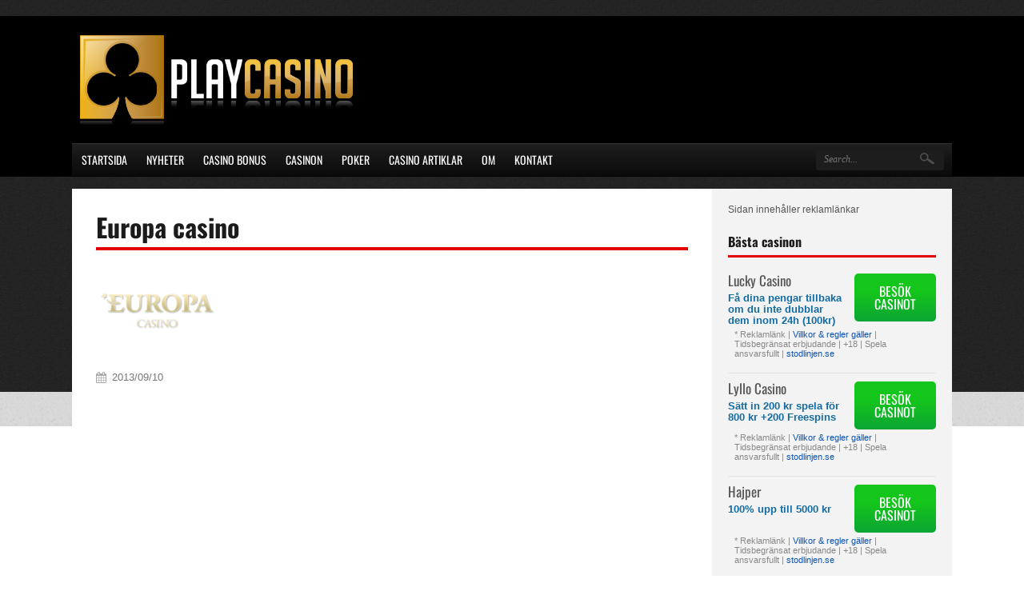

--- FILE ---
content_type: text/html; charset=UTF-8
request_url: https://www.play-casino.se/ec_logo_2013_154x100/
body_size: 25802
content:
<!DOCTYPE html>
<!--[if IE 7]>
<html class="ie ie7" dir="ltr" lang="sv-SE">
<![endif]-->
<!--[if IE 8]>
<html class="ie ie8" dir="ltr" lang="sv-SE">
<![endif]-->
<!--[if !(IE 7) | !(IE 8)  ]><!-->
<html dir="ltr" lang="sv-SE">
<!--<![endif]-->
<head><meta charset="UTF-8"><script>if(navigator.userAgent.match(/MSIE|Internet Explorer/i)||navigator.userAgent.match(/Trident\/7\..*?rv:11/i)){var href=document.location.href;if(!href.match(/[?&]nowprocket/)){if(href.indexOf("?")==-1){if(href.indexOf("#")==-1){document.location.href=href+"?nowprocket=1"}else{document.location.href=href.replace("#","?nowprocket=1#")}}else{if(href.indexOf("#")==-1){document.location.href=href+"&nowprocket=1"}else{document.location.href=href.replace("#","&nowprocket=1#")}}}}</script><script>(()=>{class RocketLazyLoadScripts{constructor(){this.v="1.2.5.1",this.triggerEvents=["keydown","mousedown","mousemove","touchmove","touchstart","touchend","wheel"],this.userEventHandler=this.t.bind(this),this.touchStartHandler=this.i.bind(this),this.touchMoveHandler=this.o.bind(this),this.touchEndHandler=this.h.bind(this),this.clickHandler=this.u.bind(this),this.interceptedClicks=[],this.interceptedClickListeners=[],this.l(this),window.addEventListener("pageshow",(t=>{this.persisted=t.persisted,this.everythingLoaded&&this.m()})),document.addEventListener("DOMContentLoaded",(()=>{this.p()})),this.delayedScripts={normal:[],async:[],defer:[]},this.trash=[],this.allJQueries=[]}k(t){document.hidden?t.t():(this.triggerEvents.forEach((e=>window.addEventListener(e,t.userEventHandler,{passive:!0}))),window.addEventListener("touchstart",t.touchStartHandler,{passive:!0}),window.addEventListener("mousedown",t.touchStartHandler),document.addEventListener("visibilitychange",t.userEventHandler))}_(){this.triggerEvents.forEach((t=>window.removeEventListener(t,this.userEventHandler,{passive:!0}))),document.removeEventListener("visibilitychange",this.userEventHandler)}i(t){"HTML"!==t.target.tagName&&(window.addEventListener("touchend",this.touchEndHandler),window.addEventListener("mouseup",this.touchEndHandler),window.addEventListener("touchmove",this.touchMoveHandler,{passive:!0}),window.addEventListener("mousemove",this.touchMoveHandler),t.target.addEventListener("click",this.clickHandler),this.L(t.target,!0),this.M(t.target,"onclick","rocket-onclick"),this.C())}o(t){window.removeEventListener("touchend",this.touchEndHandler),window.removeEventListener("mouseup",this.touchEndHandler),window.removeEventListener("touchmove",this.touchMoveHandler,{passive:!0}),window.removeEventListener("mousemove",this.touchMoveHandler),t.target.removeEventListener("click",this.clickHandler),this.L(t.target,!1),this.M(t.target,"rocket-onclick","onclick"),this.O()}h(){window.removeEventListener("touchend",this.touchEndHandler),window.removeEventListener("mouseup",this.touchEndHandler),window.removeEventListener("touchmove",this.touchMoveHandler,{passive:!0}),window.removeEventListener("mousemove",this.touchMoveHandler)}u(t){t.target.removeEventListener("click",this.clickHandler),this.L(t.target,!1),this.M(t.target,"rocket-onclick","onclick"),this.interceptedClicks.push(t),t.preventDefault(),t.stopPropagation(),t.stopImmediatePropagation(),this.O()}D(){window.removeEventListener("touchstart",this.touchStartHandler,{passive:!0}),window.removeEventListener("mousedown",this.touchStartHandler),this.interceptedClicks.forEach((t=>{t.target.dispatchEvent(new MouseEvent("click",{view:t.view,bubbles:!0,cancelable:!0}))}))}l(t){EventTarget.prototype.addEventListenerBase=EventTarget.prototype.addEventListener,EventTarget.prototype.addEventListener=function(e,i,o){"click"!==e||t.windowLoaded||i===t.clickHandler||t.interceptedClickListeners.push({target:this,func:i,options:o}),(this||window).addEventListenerBase(e,i,o)}}L(t,e){this.interceptedClickListeners.forEach((i=>{i.target===t&&(e?t.removeEventListener("click",i.func,i.options):t.addEventListener("click",i.func,i.options))})),t.parentNode!==document.documentElement&&this.L(t.parentNode,e)}S(){return new Promise((t=>{this.T?this.O=t:t()}))}C(){this.T=!0}O(){this.T=!1}M(t,e,i){t.hasAttribute&&t.hasAttribute(e)&&(event.target.setAttribute(i,event.target.getAttribute(e)),event.target.removeAttribute(e))}t(){this._(this),"loading"===document.readyState?document.addEventListener("DOMContentLoaded",this.R.bind(this)):this.R()}p(){let t=[];document.querySelectorAll("script[type=rocketlazyloadscript][data-rocket-src]").forEach((e=>{let i=e.getAttribute("data-rocket-src");if(i&&0!==i.indexOf("data:")){0===i.indexOf("//")&&(i=location.protocol+i);try{const o=new URL(i).origin;o!==location.origin&&t.push({src:o,crossOrigin:e.crossOrigin||"module"===e.getAttribute("data-rocket-type")})}catch(t){}}})),t=[...new Map(t.map((t=>[JSON.stringify(t),t]))).values()],this.j(t,"preconnect")}async R(){this.lastBreath=Date.now(),this.P(this),this.F(this),this.q(),this.A(),this.I(),await this.U(this.delayedScripts.normal),await this.U(this.delayedScripts.defer),await this.U(this.delayedScripts.async);try{await this.W(),await this.H(this),await this.J()}catch(t){console.error(t)}window.dispatchEvent(new Event("rocket-allScriptsLoaded")),this.everythingLoaded=!0,this.S().then((()=>{this.D()})),this.N()}A(){document.querySelectorAll("script[type=rocketlazyloadscript]").forEach((t=>{t.hasAttribute("data-rocket-src")?t.hasAttribute("async")&&!1!==t.async?this.delayedScripts.async.push(t):t.hasAttribute("defer")&&!1!==t.defer||"module"===t.getAttribute("data-rocket-type")?this.delayedScripts.defer.push(t):this.delayedScripts.normal.push(t):this.delayedScripts.normal.push(t)}))}async B(t){if(await this.G(),!0!==t.noModule||!("noModule"in HTMLScriptElement.prototype))return new Promise((e=>{let i;function o(){(i||t).setAttribute("data-rocket-status","executed"),e()}try{if(navigator.userAgent.indexOf("Firefox/")>0||""===navigator.vendor)i=document.createElement("script"),[...t.attributes].forEach((t=>{let e=t.nodeName;"type"!==e&&("data-rocket-type"===e&&(e="type"),"data-rocket-src"===e&&(e="src"),i.setAttribute(e,t.nodeValue))})),t.text&&(i.text=t.text),i.hasAttribute("src")?(i.addEventListener("load",o),i.addEventListener("error",(function(){i.setAttribute("data-rocket-status","failed"),e()})),setTimeout((()=>{i.isConnected||e()}),1)):(i.text=t.text,o()),t.parentNode.replaceChild(i,t);else{const i=t.getAttribute("data-rocket-type"),n=t.getAttribute("data-rocket-src");i?(t.type=i,t.removeAttribute("data-rocket-type")):t.removeAttribute("type"),t.addEventListener("load",o),t.addEventListener("error",(function(){t.setAttribute("data-rocket-status","failed"),e()})),n?(t.removeAttribute("data-rocket-src"),t.src=n):t.src="data:text/javascript;base64,"+window.btoa(unescape(encodeURIComponent(t.text)))}}catch(i){t.setAttribute("data-rocket-status","failed"),e()}}));t.setAttribute("data-rocket-status","skipped")}async U(t){const e=t.shift();return e&&e.isConnected?(await this.B(e),this.U(t)):Promise.resolve()}I(){this.j([...this.delayedScripts.normal,...this.delayedScripts.defer,...this.delayedScripts.async],"preload")}j(t,e){var i=document.createDocumentFragment();t.forEach((t=>{const o=t.getAttribute&&t.getAttribute("data-rocket-src")||t.src;if(o){const n=document.createElement("link");n.href=o,n.rel=e,"preconnect"!==e&&(n.as="script"),t.getAttribute&&"module"===t.getAttribute("data-rocket-type")&&(n.crossOrigin=!0),t.crossOrigin&&(n.crossOrigin=t.crossOrigin),t.integrity&&(n.integrity=t.integrity),i.appendChild(n),this.trash.push(n)}})),document.head.appendChild(i)}P(t){let e={};function i(i,o){return e[o].eventsToRewrite.indexOf(i)>=0&&!t.everythingLoaded?"rocket-"+i:i}function o(t,o){!function(t){e[t]||(e[t]={originalFunctions:{add:t.addEventListener,remove:t.removeEventListener},eventsToRewrite:[]},t.addEventListener=function(){arguments[0]=i(arguments[0],t),e[t].originalFunctions.add.apply(t,arguments)},t.removeEventListener=function(){arguments[0]=i(arguments[0],t),e[t].originalFunctions.remove.apply(t,arguments)})}(t),e[t].eventsToRewrite.push(o)}function n(e,i){let o=e[i];e[i]=null,Object.defineProperty(e,i,{get:()=>o||function(){},set(n){t.everythingLoaded?o=n:e["rocket"+i]=o=n}})}o(document,"DOMContentLoaded"),o(window,"DOMContentLoaded"),o(window,"load"),o(window,"pageshow"),o(document,"readystatechange"),n(document,"onreadystatechange"),n(window,"onload"),n(window,"onpageshow")}F(t){let e;function i(e){return t.everythingLoaded?e:e.split(" ").map((t=>"load"===t||0===t.indexOf("load.")?"rocket-jquery-load":t)).join(" ")}function o(o){if(o&&o.fn&&!t.allJQueries.includes(o)){o.fn.ready=o.fn.init.prototype.ready=function(e){return t.domReadyFired?e.bind(document)(o):document.addEventListener("rocket-DOMContentLoaded",(()=>e.bind(document)(o))),o([])};const e=o.fn.on;o.fn.on=o.fn.init.prototype.on=function(){return this[0]===window&&("string"==typeof arguments[0]||arguments[0]instanceof String?arguments[0]=i(arguments[0]):"object"==typeof arguments[0]&&Object.keys(arguments[0]).forEach((t=>{const e=arguments[0][t];delete arguments[0][t],arguments[0][i(t)]=e}))),e.apply(this,arguments),this},t.allJQueries.push(o)}e=o}o(window.jQuery),Object.defineProperty(window,"jQuery",{get:()=>e,set(t){o(t)}})}async H(t){const e=document.querySelector("script[data-webpack]");e&&(await async function(){return new Promise((t=>{e.addEventListener("load",t),e.addEventListener("error",t)}))}(),await t.K(),await t.H(t))}async W(){this.domReadyFired=!0,await this.G(),document.dispatchEvent(new Event("rocket-readystatechange")),await this.G(),document.rocketonreadystatechange&&document.rocketonreadystatechange(),await this.G(),document.dispatchEvent(new Event("rocket-DOMContentLoaded")),await this.G(),window.dispatchEvent(new Event("rocket-DOMContentLoaded"))}async J(){await this.G(),document.dispatchEvent(new Event("rocket-readystatechange")),await this.G(),document.rocketonreadystatechange&&document.rocketonreadystatechange(),await this.G(),window.dispatchEvent(new Event("rocket-load")),await this.G(),window.rocketonload&&window.rocketonload(),await this.G(),this.allJQueries.forEach((t=>t(window).trigger("rocket-jquery-load"))),await this.G();const t=new Event("rocket-pageshow");t.persisted=this.persisted,window.dispatchEvent(t),await this.G(),window.rocketonpageshow&&window.rocketonpageshow({persisted:this.persisted}),this.windowLoaded=!0}m(){document.onreadystatechange&&document.onreadystatechange(),window.onload&&window.onload(),window.onpageshow&&window.onpageshow({persisted:this.persisted})}q(){const t=new Map;document.write=document.writeln=function(e){const i=document.currentScript;i||console.error("WPRocket unable to document.write this: "+e);const o=document.createRange(),n=i.parentElement;let s=t.get(i);void 0===s&&(s=i.nextSibling,t.set(i,s));const c=document.createDocumentFragment();o.setStart(c,0),c.appendChild(o.createContextualFragment(e)),n.insertBefore(c,s)}}async G(){Date.now()-this.lastBreath>45&&(await this.K(),this.lastBreath=Date.now())}async K(){return document.hidden?new Promise((t=>setTimeout(t))):new Promise((t=>requestAnimationFrame(t)))}N(){this.trash.forEach((t=>t.remove()))}static run(){const t=new RocketLazyLoadScripts;t.k(t)}}RocketLazyLoadScripts.run()})();</script>


	<meta name="viewport" content="width=device-width">

	

	<link rel="profile" href="http://gmpg.org/xfn/11">
	<link rel="pingback" href="https://www.play-casino.se/xmlrpc.php">
		<link rel="Shortcut Icon" href="https://www.play-casino.se/wp-content/uploads/2020/04/play-casino-favo.jpg" type="image/x-icon" />
		<link rel="alternate" type="application/rss+xml" title="Play Casino RSS Feed" href="https://www.play-casino.se/feed/"> 

	<script type="rocketlazyloadscript" data-rocket-type="text/javascript">

  var _gaq = _gaq || [];
  _gaq.push(['_setAccount', 'UA-38971867-1']);
  _gaq.push(['_trackPageview']);

  (function() {
    var ga = document.createElement('script'); ga.type = 'text/javascript'; ga.async = true;
    ga.src = ('https:' == document.location.protocol ? 'https://ssl' : 'http://www') + '.google-analytics.com/ga.js';
    var s = document.getElementsByTagName('script')[0]; s.parentNode.insertBefore(ga, s);
  })();

</script>
		<style></style>
	
		<!-- All in One SEO 4.9.3 - aioseo.com -->
		<title>Europa casino | Play Casino</title><link rel="preload" as="font" href="https://www.play-casino.se/wp-content/themes/thesportsbook/fonts/fontawesome-webfont.woff2?v=4.5.0" crossorigin><link rel="preload" as="font" href="https://fonts.gstatic.com/s/oswald/v49/TK3IWkUHHAIjg75cFRf3bXL8LICs1_Fv40pKlN4NNSeSASz7FmlWHYg.woff2" crossorigin><style id="wpr-usedcss">ul{box-sizing:border-box;margin:0;padding:0}:where(p.has-text-color:not(.has-link-color)) a{color:inherit}:root{--wp--preset--font-size--normal:16px;--wp--preset--font-size--huge:42px}.screen-reader-text{border:0;clip:rect(1px,1px,1px,1px);-webkit-clip-path:inset(50%);clip-path:inset(50%);height:1px;margin:-1px;overflow:hidden;padding:0;position:absolute;width:1px;word-wrap:normal!important}.screen-reader-text:focus{background-color:#ddd;clip:auto!important;-webkit-clip-path:none;clip-path:none;color:#444;display:block;font-size:1em;height:auto;left:5px;line-height:normal;padding:15px 23px 14px;text-decoration:none;top:5px;width:auto;z-index:100000}html :where(.has-border-color),html :where([style*=border-width]){border-style:solid}html :where(img[class*=wp-image-]){height:auto;max-width:100%}body{--wp--preset--color--black:#000000;--wp--preset--color--cyan-bluish-gray:#abb8c3;--wp--preset--color--white:#ffffff;--wp--preset--color--pale-pink:#f78da7;--wp--preset--color--vivid-red:#cf2e2e;--wp--preset--color--luminous-vivid-orange:#ff6900;--wp--preset--color--luminous-vivid-amber:#fcb900;--wp--preset--color--light-green-cyan:#7bdcb5;--wp--preset--color--vivid-green-cyan:#00d084;--wp--preset--color--pale-cyan-blue:#8ed1fc;--wp--preset--color--vivid-cyan-blue:#0693e3;--wp--preset--color--vivid-purple:#9b51e0;--wp--preset--gradient--vivid-cyan-blue-to-vivid-purple:linear-gradient(135deg,rgba(6, 147, 227, 1) 0%,rgb(155, 81, 224) 100%);--wp--preset--gradient--light-green-cyan-to-vivid-green-cyan:linear-gradient(135deg,rgb(122, 220, 180) 0%,rgb(0, 208, 130) 100%);--wp--preset--gradient--luminous-vivid-amber-to-luminous-vivid-orange:linear-gradient(135deg,rgba(252, 185, 0, 1) 0%,rgba(255, 105, 0, 1) 100%);--wp--preset--gradient--luminous-vivid-orange-to-vivid-red:linear-gradient(135deg,rgba(255, 105, 0, 1) 0%,rgb(207, 46, 46) 100%);--wp--preset--gradient--very-light-gray-to-cyan-bluish-gray:linear-gradient(135deg,rgb(238, 238, 238) 0%,rgb(169, 184, 195) 100%);--wp--preset--gradient--cool-to-warm-spectrum:linear-gradient(135deg,rgb(74, 234, 220) 0%,rgb(151, 120, 209) 20%,rgb(207, 42, 186) 40%,rgb(238, 44, 130) 60%,rgb(251, 105, 98) 80%,rgb(254, 248, 76) 100%);--wp--preset--gradient--blush-light-purple:linear-gradient(135deg,rgb(255, 206, 236) 0%,rgb(152, 150, 240) 100%);--wp--preset--gradient--blush-bordeaux:linear-gradient(135deg,rgb(254, 205, 165) 0%,rgb(254, 45, 45) 50%,rgb(107, 0, 62) 100%);--wp--preset--gradient--luminous-dusk:linear-gradient(135deg,rgb(255, 203, 112) 0%,rgb(199, 81, 192) 50%,rgb(65, 88, 208) 100%);--wp--preset--gradient--pale-ocean:linear-gradient(135deg,rgb(255, 245, 203) 0%,rgb(182, 227, 212) 50%,rgb(51, 167, 181) 100%);--wp--preset--gradient--electric-grass:linear-gradient(135deg,rgb(202, 248, 128) 0%,rgb(113, 206, 126) 100%);--wp--preset--gradient--midnight:linear-gradient(135deg,rgb(2, 3, 129) 0%,rgb(40, 116, 252) 100%);--wp--preset--duotone--dark-grayscale:url('#wp-duotone-dark-grayscale');--wp--preset--duotone--grayscale:url('#wp-duotone-grayscale');--wp--preset--duotone--purple-yellow:url('#wp-duotone-purple-yellow');--wp--preset--duotone--blue-red:url('#wp-duotone-blue-red');--wp--preset--duotone--midnight:url('#wp-duotone-midnight');--wp--preset--duotone--magenta-yellow:url('#wp-duotone-magenta-yellow');--wp--preset--duotone--purple-green:url('#wp-duotone-purple-green');--wp--preset--duotone--blue-orange:url('#wp-duotone-blue-orange');--wp--preset--font-size--small:13px;--wp--preset--font-size--medium:20px;--wp--preset--font-size--large:36px;--wp--preset--font-size--x-large:42px}.wpcf7 .screen-reader-response{position:absolute;overflow:hidden;clip:rect(1px,1px,1px,1px);clip-path:inset(50%);height:1px;width:1px;margin:-1px;padding:0;border:0;word-wrap:normal!important}.wpcf7 form .wpcf7-response-output{margin:2em .5em 1em;padding:.2em 1em;border:2px solid #00a0d2}.wpcf7 form.init .wpcf7-response-output,.wpcf7 form.resetting .wpcf7-response-output,.wpcf7 form.submitting .wpcf7-response-output{display:none}.wpcf7 form.sent .wpcf7-response-output{border-color:#46b450}.wpcf7 form.aborted .wpcf7-response-output,.wpcf7 form.failed .wpcf7-response-output{border-color:#dc3232}.wpcf7 form.spam .wpcf7-response-output{border-color:#f56e28}.wpcf7 form.invalid .wpcf7-response-output,.wpcf7 form.payment-required .wpcf7-response-output,.wpcf7 form.unaccepted .wpcf7-response-output{border-color:#ffb900}.wpcf7-form-control-wrap{position:relative}.wpcf7-not-valid-tip{color:#dc3232;font-size:1em;font-weight:400;display:block}.use-floating-validation-tip .wpcf7-not-valid-tip{position:relative;top:-2ex;left:1em;z-index:100;border:1px solid #dc3232;background:#fff;padding:.2em .8em;width:24em}.wpcf7-spinner{visibility:hidden;display:inline-block;background-color:#23282d;opacity:.75;width:24px;height:24px;border:none;border-radius:100%;padding:0;margin:0 24px;position:relative}form.submitting .wpcf7-spinner{visibility:visible}.wpcf7-spinner::before{content:'';position:absolute;background-color:#fbfbfc;top:4px;left:4px;width:6px;height:6px;border:none;border-radius:100%;transform-origin:8px 8px;animation-name:spin;animation-duration:1s;animation-timing-function:linear;animation-iteration-count:infinite}@media (prefers-reduced-motion:reduce){.wpcf7-spinner::before{animation-name:blink;animation-duration:2s}}@keyframes spin{from{transform:rotate(0)}to{transform:rotate(360deg)}}@keyframes blink{from,to{opacity:0}50%{opacity:1}}.wpcf7 input[type=file]{cursor:pointer}.wpcf7 input[type=file]:disabled{cursor:default}.wpcf7 .wpcf7-submit:disabled{cursor:not-allowed}.wpcf7 input[type=tel],.wpcf7 input[type=url]{direction:ltr}button,input{overflow:visible}audio,canvas,progress{display:inline-block}progress{vertical-align:baseline}[type=checkbox],[type=radio],legend{box-sizing:border-box;padding:0}html{line-height:1.15;-ms-text-size-adjust:100%;-webkit-text-size-adjust:100%}article,aside,footer,header,nav,section{display:block}h1{font-size:2em;margin:.67em 0}code{font-family:monospace,monospace;font-size:1em}a{background-color:transparent;-webkit-text-decoration-skip:objects;color:#0a53b3;text-decoration:none}strong{font-weight:bolder}audio:not([controls]){display:none;height:0}img{border-style:none}button,input,optgroup,select,textarea{font-family:sans-serif;font-size:100%;line-height:1.15;margin:0}button,select{text-transform:none}[type=reset],[type=submit],button,html [type=button]{-webkit-appearance:button}[type=button]::-moz-focus-inner,[type=reset]::-moz-focus-inner,[type=submit]::-moz-focus-inner,button::-moz-focus-inner{border-style:none;padding:0}[type=button]:-moz-focusring,[type=reset]:-moz-focusring,[type=submit]:-moz-focusring,button:-moz-focusring{outline:ButtonText dotted 1px}fieldset{padding:.35em .75em .625em}legend{color:inherit;display:table;max-width:100%;white-space:normal}textarea{overflow:auto}[type=number]::-webkit-inner-spin-button,[type=number]::-webkit-outer-spin-button{height:auto}::-webkit-file-upload-button{-webkit-appearance:button;font:inherit}[hidden],template{display:none}*{box-sizing:border-box;-moz-box-sizing:border-box;-ms-box-sizing:border-box;-o-box-sizing:border-box}html{font-size:10px}body{margin:0;background:#e5e5e5;color:#555;font-family:Helvetica,Arial,sans-serif;background:url(https://www.play-casino.se/wp-content/themes/thesportsbook/styles/images/bg.png) top repeat-x #fff}a:hover{color:#999}p{margin:0 0 20px;padding:0}span.hilite{color:#136ba2}h1,h3,h5{color:#1b1b1b;font-family:Oswald,sans-serif;font-weight:700;line-height:1.1;margin:0 0 20px}h1{font-size:32px;padding:0 0 8px;border-bottom:4px solid #d0d6d8;border-bottom:4px solid #e40001}h3{font-size:1.5em}h5{font-size:1.2em}.outside{width:100%;margin:0 auto}.wrap{width:1100px;margin:0 auto}a.visbutton{background:#14c51c;color:#fff!important;line-height:1em;border-radius:5px;-moz-border-radius:5px;padding:12px;text-align:center;text-decoration:none!important;background-image:-moz-linear-gradient(top,#14c51c 40%,#0ca534 100%);background-image:-webkit-linear-gradient(top,#14c51c 40%,#0ca534 100%);display:inline-block;margin:0 .3em;text-transform:uppercase;font-weight:400!important;font-size:16px!important;font-family:Oswald,sans-serif!important}a.visbutton:active,a.visbutton:hover,a.visbutton:visited{opacity:.85;box-shadow:none}span.rate{display:block;height:20px;width:114px;background:url(https://www.play-casino.se/wp-content/themes/thesportsbook/images/icons.png) -1px -25px}span.ratetotal{display:block;height:20px;width:114px;background:url(https://www.play-casino.se/wp-content/themes/thesportsbook/images/icons.png) -1px -2px}.news{width:30.33333%;display:inline-block;vertical-align:top;margin:0 1.5% 25px;padding:12px;border:1px solid #eee;background:#fdfdfd;box-shadow:0 1px 6px -3px #c2c2c2}.news:hover{background:#f4f4f4}.news p{margin:0;padding:0;line-height:1.5em;font-size:13px}.news:hover img{opacity:.85}.news .bylines{font-size:13px;margin:0 0 15px;color:#777}.bylines{font-size:13px;margin-bottom:20px;color:#777}.bylines a{color:#888}.bylines a:hover{text-decoration:underline}.bylines time{position:relative;padding:0 0 0 20px}.bylines time::before{color:#aaa;font-size:14px;font-family:FontAwesome;content:'\f073';position:absolute;left:0;top:-4px}.news .bylines time{position:relative;padding:0}.news .bylines time::before{display:none}.main-content img[class*=align],img[class*=wp-image-]{height:auto}.main-content img{max-width:100%}.topsearchform{margin:0;overflow:hidden;background:#1d1d1d;width:160px;border-radius:3px;-moz-border-raduis:3px}.topsearchinput{width:130px;height:25px;color:#777;font-size:1.2em;font-family:Georgia,"Times New Roman",Times,serif;font-style:italic;background:#1d1d1d;border:0;padding:0 5px 0 10px;float:left}.topsearchsubmit{height:22px;width:22px;border:none;display:block;margin:4px 0 0;background:url(https://www.play-casino.se/wp-content/themes/thesportsbook/images/searchgo.png) no-repeat;float:left}.topsearchsubmit:hover{background:url(https://www.play-casino.se/wp-content/themes/thesportsbook/images/searchgo_h.png) no-repeat;cursor:pointer}#comments{padding-top:50px}header.main-header{padding:20px 0 0;overflow:hidden;margin-bottom:15px;background:#fff}.header-logo{float:left;padding:0 20px 20px 0}.header-logo h3{line-height:1.1em;font-size:2.4em;margin:0;color:#111;background:0;border:0;color:#fff}.header-logo a{color:#222}.header-logo a:hover{color:#444}.searchgo{width:160px;margin:0 10px;padding:7px 0 0;float:right}nav.navbar{clear:both;color:#000;border-bottom:3px solid #e64c10;background:#3b3b3b}.nav{display:block;height:40px;width:100%;margin:0}.nav,.nav ul{line-height:28px;margin:0;padding:0;list-style:none}.nav li{float:left;font-size:1.4em;text-transform:uppercase;font-family:Oswald,sans-serif}.nav li a,.nav li a:visited{display:block;padding:6px 12px;color:#fff}.nav li a:active,.nav li a:hover{background:#e64c10;background:#e40001}.nav li ul{position:absolute;left:-999em;width:160px;margin:0;line-height:18px;margin-left:-1px;z-index:10;background:#fff;border:1px solid #e5e5e5;border-top:0}.nav li li{width:158px;margin:0;font-size:1em;text-transform:none;border-bottom:1px solid #eee;border-bottom:1px solid #1f1f1f}.nav li li:last-child{border:0}.nav li li a,.nav li li a:visited{color:#444;color:#fff}.nav li li a:active,.nav li li a:hover{background:#f5f5f5}.nav li li li:hover ul,.nav li li:hover ul,.nav li:hover ul{left:auto}.nav li li ul{margin:-33px 0 0 160px;visibility:hidden;font-size:1.1em;margin:-31px 0 0 160px;visibility:hidden;font-size:1.1em}.nav li li:hover ul{visibility:visible}#mobile-menu-btn{display:none;position:absolute;right:15px;top:15px;z-index:100;padding:0 3px}#mobile-menu,#mobile-menu .menu-item-has-children .arrow{display:none}.container{overflow:hidden}.main-content{padding:30px 40px;background:#fff;font-size:1.5em;line-height:1.6em}.main-content.showsidebar{float:left;width:800px;padding:30px}.main-content ul{padding:0 0 20px 26px;margin:0}.main-content ul li{line-height:1.5em;padding:0 0 0 5px;text-indent:-1px;margin:0 0 12px;list-style:outside}.main-content ul li:last-child{margin-bottom:none}.slides li{text-indent:0;list-style:none;margin:0;padding:0}.sidebar{float:left;padding:20px;background:#f3f3f3;width:300px;font-size:1.2em}.sidebar h3{font-size:16px;padding:0 0 8px;border-bottom:3px solid #d0d6d8}.sidebar ul{padding:0 0 20px}.sidebar li{font-size:1.1em;line-height:1.2em;padding:0 0 10px;margin:0 0 10px;list-style:none;border-bottom:2px dotted #c9c9c9}.sidebar li a,.sidebar li a:visited{color:#555;text-decoration:none}.sidebar li a:hover{color:#555;text-decoration:underline}.sidebar .widget,.textwidget{margin-bottom:25px}.topsiteswidget-row{padding-bottom:10px;margin-bottom:10px;border-bottom:1px solid #e5e5e5;overflow:hidden}.topsiteswidget-row img{max-width:250px;width:100%;height:auto;display:block}.topsiteswidget-row h5{font-weight:500;margin-bottom:6px;font-size:17px}.topsiteswidget-row h5 a{color:#555}.topsiteswidget-name{width:55%;float:left}.topsiteswidget-row span.bonusamount{font-weight:Bold;font-size:13px}.topsiteswidget-bet{width:45%;padding-left:15px;float:right}.topsiteswidget-bet a.visbutton{display:block;margin:0;padding:14px 4px}footer.main-footer{background:#222;border-top:4px solid #e64c10;width:100%;font-size:12px;margin:0 auto;padding:10px 0;color:#999;line-height:1.5em}.main-footer a,.main-footer a:visited{color:#999;text-decoration:none}.bottom-footer a,.bottom-footer a:visited{color:#444;text-decoration:none}.main-footer a:hover{color:#999;text-decoration:underline}.bottom-footer a:hover{color:#444;text-decoration:underline}.footerwidget h3{font-size:14px;font-family:Oswald,sans-serif;font-weight:400;margin:0 0 10px;padding:0;border:0;background:0;color:#ccc;text-transform:uppercase}.main-footer .widgetarea{overflow:hidden;padding:20px 0 5px}.footerwidget{width:25%;padding:10px 20px;float:left}.footerwidget ul{padding:5px 5px 0 0}.footerwidget li{line-height:1.3em;padding:0;text-indent:0;margin-bottom:9px;list-style:none}footer.bottom-footer{padding:15px 0;overflow:hidden;background:#e5e5e5;color:#444;font-size:11px}.bottom-footer .leftside{width:64%;float:left}.bottom-footer ul{padding:0 0 6px;margin:0}.bottom-footer li{display:inline;margin:0 10px 0 0;padding:0 10px 0 0;background:url(https://www.play-casino.se/wp-content/themes/thesportsbook/images/divider.png) right center no-repeat;line-height:12px}.bottom-footer li:last-child{margin:0;padding:0;background:0}.bottom-footer .rightside{width:33%;float:right;text-align:right}.termsrow{padding:0 10px 15px;font-size:12px;color:#888}.topsiteswidget-row .termsrow{clear:both;padding:4px 8px 8px;font-size:11px}@media screen and (min-width:1px) and (max-width:1099px){.navbar{display:none}#mobile-menu-btn{display:block;border:none;cursor:pointer;padding:6px;border-radius:3px;-moz-border-radius:3px;background:#e5e5e5;font-weight:700;text-transform:uppercase}#mobile-menu-btn:focus{outline:0}#mobile-menu{display:none;position:absolute;top:60px;right:0;z-index:9999;width:100%;background:#444}#mobile-menu ul{list-style:none;margin:0;padding:0}#mobile-menu ul li{border-top:1px solid #555;position:relative}#mobile-menu .menu-item-has-children .arrow{content:"\25bc ";position:absolute;display:block;border-left:1px solid #555;top:0;right:0;color:#fff;padding:10px;cursor:pointer}#mobile-menu .menu-item-has-children .arrow.up{display:none}#mobile-menu .menu-icon-up>.arrow.down{display:none!important}#mobile-menu .menu-icon-up>.arrow.up{display:block!important;background-color:#555}#mobile-menu ul li a{position:relative;color:#fff;text-decoration:none;padding:10px;font-family:Arial,sans-serif;font-size:14px;font-weight:700;line-height:38px;z-index:99999}#mobile-menu ul ul{display:none;padding-left:15px}#mobile-menu ul ul a{padding-left:30px}.main-content.showsidebar{float:none;width:100%;padding:20px}footer.bottom-footer{padding:15px}}@media screen and (min-width:768px) and (max-width:1099px){.outside{width:768px}.searchgo{display:none}.wrap{width:748px}.main-content{float:none;width:100%;padding:15px 2%}.sidebar{float:none;padding:15px;background:#f3f3f3;width:100%;font-size:1.2em}.main-footer .widgetarea{width:100%;float:none;padding:0 15px}}@media screen and (max-width:650px){.news{width:47%;margin:0 1.5% 25px}}@media screen and (min-width:1px) and (max-width:767px){.outside,.wrap{width:100%}.searchgo{display:none}.sidebar{float:none;padding:15px;background:#f3f3f3;width:100%;font-size:1.2em}.leftside .main-content,.main-content{float:none;width:100%;padding:15px 2%}.header-logo{float:none;margin:0 auto;text-align:center;width:96%;padding:0 2% 20px 0}.main-footer .widgetarea{width:96%;float:none;padding:0 2%}.footerwidget{width:46%;padding-top:10px;padding-bottom:10px;float:left}}@media screen and (min-width:1px) and (max-width:479px){.news{width:100%;display:block;margin:0 0 15px}.header-logo img{max-width:200px;height:auto}.main-footer .widgetarea{width:95%;float:none;padding:0 2.5%}.footerwidget{width:100%;padding:15px 0;float:none}.bottom-footer .leftside{width:100%;float:none;padding-bottom:15px}.bottom-footer .rightside{width:100%;float:none;text-align:center}}.clearboth{clear:both;clear:both;display:block;font-size:0;height:0;line-height:0;width:100%}.slides,.slides>li{margin:0;padding:0;list-style:none}.flexslider{margin:0;padding:0;margin:0;border:0;position:relative;zoom:1}.flexslider .slides>li{display:none;-webkit-backface-visibility:hidden;position:relative}.flexslider .slides:after{content:"\0020";display:block;clear:both;visibility:hidden;line-height:0;height:0}* html .flexslider .slides{height:1%}.no-js .flexslider .slides>li:first-child{display:block}.flexslider .slides{zoom:1}.flexslider .slides img{height:auto;width:100%}@font-face{font-display:swap;font-family:FontAwesome;src:url('https://www.play-casino.se/wp-content/themes/thesportsbook/fonts/fontawesome-webfont.eot?v=4.5.0');src:url('https://www.play-casino.se/wp-content/themes/thesportsbook/fonts/fontawesome-webfont.eot?#iefix&v=4.5.0') format('embedded-opentype'),url('https://www.play-casino.se/wp-content/themes/thesportsbook/fonts/fontawesome-webfont.woff2?v=4.5.0') format('woff2'),url('https://www.play-casino.se/wp-content/themes/thesportsbook/fonts/fontawesome-webfont.woff?v=4.5.0') format('woff'),url('https://www.play-casino.se/wp-content/themes/thesportsbook/fonts/fontawesome-webfont.ttf?v=4.5.0') format('truetype'),url('https://www.play-casino.se/wp-content/themes/thesportsbook/fonts/fontawesome-webfont.svg?v=4.5.0#fontawesomeregular') format('svg');font-weight:400;font-style:normal}@font-face{font-display:swap;font-family:Oswald;font-style:normal;font-weight:400;src:url(https://fonts.gstatic.com/s/oswald/v49/TK3IWkUHHAIjg75cFRf3bXL8LICs1_Fv40pKlN4NNSeSASz7FmlWHYg.woff2) format('woff2');unicode-range:U+0000-00FF,U+0131,U+0152-0153,U+02BB-02BC,U+02C6,U+02DA,U+02DC,U+2000-206F,U+2074,U+20AC,U+2122,U+2191,U+2193,U+2212,U+2215,U+FEFF,U+FFFD}@font-face{font-display:swap;font-family:Oswald;font-style:normal;font-weight:600;src:url(https://fonts.gstatic.com/s/oswald/v49/TK3IWkUHHAIjg75cFRf3bXL8LICs1_Fv40pKlN4NNSeSASz7FmlWHYg.woff2) format('woff2');unicode-range:U+0000-00FF,U+0131,U+0152-0153,U+02BB-02BC,U+02C6,U+02DA,U+02DC,U+2000-206F,U+2074,U+20AC,U+2122,U+2191,U+2193,U+2212,U+2215,U+FEFF,U+FFFD}@font-face{font-display:swap;font-family:Oswald;font-style:normal;font-weight:700;src:url(https://fonts.gstatic.com/s/oswald/v49/TK3IWkUHHAIjg75cFRf3bXL8LICs1_Fv40pKlN4NNSeSASz7FmlWHYg.woff2) format('woff2');unicode-range:U+0000-00FF,U+0131,U+0152-0153,U+02BB-02BC,U+02C6,U+02DA,U+02DC,U+2000-206F,U+2074,U+20AC,U+2122,U+2191,U+2193,U+2212,U+2215,U+FEFF,U+FFFD}header.main-header{background:0 0}.header-logo a{color:#fff}.header-logo a:hover{color:#eee}.sidebar h3{border-bottom:3px solid #e40001}footer.main-footer{border-top:4px solid #e40000}footer.bottom-footer{background:#111;color:#777}.bottom-footer a,.bottom-footer a:visited{color:#777;text-decoration:none}.bottom-footer a:hover{color:#777;text-decoration:underline}.custom header.main-header,header.main-header{background:#000}nav.navbar{border-bottom:3px solid #e40001;background:#0a0a0a;background-image:-moz-linear-gradient(top,#1f1f1f 0,#0a0a0a 100%);background-image:-webkit-linear-gradient(top,#1f1f1f 0,#0a0a0a 100%);border-bottom:1px solid #000;border-top:1px solid #333}.nav li a:active,.nav li a:hover,.nav li ul,.nav li:active,.nav li:hover{background:#333}.nav li li a:hover{color:#0a0a0a}.custom{margin-top:20px}.no-js img.lazyload{display:none}.lazyload,.lazyloading{opacity:0}.lazyloaded{opacity:1;transition:opacity .4s;transition-delay:0s}</style>
	<meta name="robots" content="max-image-preview:large" />
	<meta name="author" content="admin"/>
	<link rel="canonical" href="https://www.play-casino.se/ec_logo_2013_154x100/" />
	<meta name="generator" content="All in One SEO (AIOSEO) 4.9.3" />
		<script type="application/ld+json" class="aioseo-schema">
			{"@context":"https:\/\/schema.org","@graph":[{"@type":"BreadcrumbList","@id":"https:\/\/www.play-casino.se\/ec_logo_2013_154x100\/#breadcrumblist","itemListElement":[{"@type":"ListItem","@id":"https:\/\/www.play-casino.se#listItem","position":1,"name":"Hem","item":"https:\/\/www.play-casino.se","nextItem":{"@type":"ListItem","@id":"https:\/\/www.play-casino.se\/ec_logo_2013_154x100\/#listItem","name":"Europa casino"}},{"@type":"ListItem","@id":"https:\/\/www.play-casino.se\/ec_logo_2013_154x100\/#listItem","position":2,"name":"Europa casino","previousItem":{"@type":"ListItem","@id":"https:\/\/www.play-casino.se#listItem","name":"Hem"}}]},{"@type":"ItemPage","@id":"https:\/\/www.play-casino.se\/ec_logo_2013_154x100\/#itempage","url":"https:\/\/www.play-casino.se\/ec_logo_2013_154x100\/","name":"Europa casino | Play Casino","inLanguage":"sv-SE","isPartOf":{"@id":"https:\/\/www.play-casino.se\/#website"},"breadcrumb":{"@id":"https:\/\/www.play-casino.se\/ec_logo_2013_154x100\/#breadcrumblist"},"author":{"@id":"https:\/\/www.play-casino.se\/author\/admin\/#author"},"creator":{"@id":"https:\/\/www.play-casino.se\/author\/admin\/#author"},"datePublished":"2013-09-10T21:29:53+02:00","dateModified":"2013-09-10T21:29:53+02:00"},{"@type":"Organization","@id":"https:\/\/www.play-casino.se\/#organization","name":"Play Casino","description":"Spela online casino","url":"https:\/\/www.play-casino.se\/"},{"@type":"Person","@id":"https:\/\/www.play-casino.se\/author\/admin\/#author","url":"https:\/\/www.play-casino.se\/author\/admin\/","name":"admin","image":{"@type":"ImageObject","@id":"https:\/\/www.play-casino.se\/ec_logo_2013_154x100\/#authorImage","url":"https:\/\/secure.gravatar.com\/avatar\/926790d998dd38315e8fdbdc5dfcf80f1e4b6430f9181912a1a3c88c5f9bf3a2?s=96&d=mm&r=g","width":96,"height":96,"caption":"admin"}},{"@type":"WebSite","@id":"https:\/\/www.play-casino.se\/#website","url":"https:\/\/www.play-casino.se\/","name":"Play Casino","description":"Spela online casino","inLanguage":"sv-SE","publisher":{"@id":"https:\/\/www.play-casino.se\/#organization"}}]}
		</script>
		<!-- All in One SEO -->

<link rel='dns-prefetch' href='//cdn.jsdelivr.net' />


<link rel="alternate" type="application/rss+xml" title="Play Casino &raquo; Kommentarsflöde för Europa casino" href="https://www.play-casino.se/feed/?attachment_id=515" />
		<style></style>
		<style id='wp-emoji-styles-inline-css' type='text/css'></style>

<style id='classic-theme-styles-inline-css' type='text/css'></style>

<style id='global-styles-inline-css' type='text/css'></style>







<style id='rocket-lazyload-inline-css' type='text/css'>
.rll-youtube-player{position:relative;padding-bottom:56.23%;height:0;overflow:hidden;max-width:100%;}.rll-youtube-player:focus-within{outline: 2px solid currentColor;outline-offset: 5px;}.rll-youtube-player iframe{position:absolute;top:0;left:0;width:100%;height:100%;z-index:100;background:0 0}.rll-youtube-player img{bottom:0;display:block;left:0;margin:auto;max-width:100%;width:100%;position:absolute;right:0;top:0;border:none;height:auto;-webkit-transition:.4s all;-moz-transition:.4s all;transition:.4s all}.rll-youtube-player img:hover{-webkit-filter:brightness(75%)}.rll-youtube-player .play{height:100%;width:100%;left:0;top:0;position:absolute;background:url(https://www.play-casino.se/wp-content/plugins/wp-rocket/assets/img/youtube.png) no-repeat center;background-color: transparent !important;cursor:pointer;border:none;}
</style>
<script type="text/javascript" id="cookie-law-info-js-extra">
/* <![CDATA[ */
var _ckyConfig = {"_ipData":[],"_assetsURL":"https:\/\/www.play-casino.se\/wp-content\/plugins\/cookie-law-info\/lite\/frontend\/images\/","_publicURL":"https:\/\/www.play-casino.se","_expiry":"365","_categories":[{"name":"Necessary","slug":"necessary","isNecessary":true,"ccpaDoNotSell":true,"cookies":[],"active":true,"defaultConsent":{"gdpr":true,"ccpa":true}},{"name":"Functional","slug":"functional","isNecessary":false,"ccpaDoNotSell":true,"cookies":[],"active":true,"defaultConsent":{"gdpr":false,"ccpa":false}},{"name":"Analytics","slug":"analytics","isNecessary":false,"ccpaDoNotSell":true,"cookies":[],"active":true,"defaultConsent":{"gdpr":false,"ccpa":false}},{"name":"Performance","slug":"performance","isNecessary":false,"ccpaDoNotSell":true,"cookies":[],"active":true,"defaultConsent":{"gdpr":false,"ccpa":false}},{"name":"Advertisement","slug":"advertisement","isNecessary":false,"ccpaDoNotSell":true,"cookies":[],"active":true,"defaultConsent":{"gdpr":false,"ccpa":false}}],"_activeLaw":"gdpr","_rootDomain":"","_block":"1","_showBanner":"1","_bannerConfig":{"settings":{"type":"box","preferenceCenterType":"popup","position":"bottom-right","applicableLaw":"gdpr"},"behaviours":{"reloadBannerOnAccept":false,"loadAnalyticsByDefault":false,"animations":{"onLoad":"animate","onHide":"sticky"}},"config":{"revisitConsent":{"status":false,"tag":"revisit-consent","position":"bottom-left","meta":{"url":"#"},"styles":{"background-color":"#0056a7"},"elements":{"title":{"type":"text","tag":"revisit-consent-title","status":true,"styles":{"color":"#0056a7"}}}},"preferenceCenter":{"toggle":{"status":true,"tag":"detail-category-toggle","type":"toggle","states":{"active":{"styles":{"background-color":"#1863DC"}},"inactive":{"styles":{"background-color":"#D0D5D2"}}}}},"categoryPreview":{"status":false,"toggle":{"status":true,"tag":"detail-category-preview-toggle","type":"toggle","states":{"active":{"styles":{"background-color":"#1863DC"}},"inactive":{"styles":{"background-color":"#D0D5D2"}}}}},"videoPlaceholder":{"status":true,"styles":{"background-color":"#000000","border-color":"#000000","color":"#ffffff"}},"readMore":{"status":false,"tag":"readmore-button","type":"link","meta":{"noFollow":true,"newTab":true},"styles":{"color":"#1863dc","background-color":"transparent","border-color":"transparent"}},"auditTable":{"status":true},"optOption":{"status":true,"toggle":{"status":true,"tag":"optout-option-toggle","type":"toggle","states":{"active":{"styles":{"background-color":"#1863dc"}},"inactive":{"styles":{"background-color":"#d0d5d2"}}}}}}},"_version":"3.2.2","_logConsent":"1","_tags":[{"tag":"accept-button","styles":{"color":"#d0d0d0","background-color":"TRANSPARENT","border-color":"#D0D0D0"}},{"tag":"reject-button","styles":{"color":"#D0D0D0","background-color":"transparent","border-color":"#d0d0d0"}},{"tag":"settings-button","styles":{"color":"#d0d0d0","background-color":"transparent","border-color":"#d0d0d0"}},{"tag":"readmore-button","styles":{"color":"#1863dc","background-color":"transparent","border-color":"transparent"}},{"tag":"donotsell-button","styles":{"color":"#1863dc","background-color":"transparent","border-color":"transparent"}},{"tag":"accept-button","styles":{"color":"#d0d0d0","background-color":"TRANSPARENT","border-color":"#D0D0D0"}},{"tag":"revisit-consent","styles":{"background-color":"#0056a7"}}],"_shortCodes":[{"key":"cky_readmore","content":"<a href=\"#\" class=\"cky-policy\" aria-label=\"Cookie Policy\" target=\"_blank\" rel=\"noopener\" data-cky-tag=\"readmore-button\">Cookie Policy<\/a>","tag":"readmore-button","status":false,"attributes":{"rel":"nofollow","target":"_blank"}},{"key":"cky_show_desc","content":"<button class=\"cky-show-desc-btn\" data-cky-tag=\"show-desc-button\" aria-label=\"Show more\">Show more<\/button>","tag":"show-desc-button","status":true,"attributes":[]},{"key":"cky_hide_desc","content":"<button class=\"cky-show-desc-btn\" data-cky-tag=\"hide-desc-button\" aria-label=\"Show less\">Show less<\/button>","tag":"hide-desc-button","status":true,"attributes":[]},{"key":"cky_category_toggle_label","content":"[cky_{{status}}_category_label] [cky_preference_{{category_slug}}_title]","tag":"","status":true,"attributes":[]},{"key":"cky_enable_category_label","content":"Enable","tag":"","status":true,"attributes":[]},{"key":"cky_disable_category_label","content":"Disable","tag":"","status":true,"attributes":[]},{"key":"cky_video_placeholder","content":"<div class=\"video-placeholder-normal\" data-cky-tag=\"video-placeholder\" id=\"[UNIQUEID]\"><p class=\"video-placeholder-text-normal\" data-cky-tag=\"placeholder-title\">Please accept cookies to access this content<\/p><\/div>","tag":"","status":true,"attributes":[]},{"key":"cky_enable_optout_label","content":"Enable","tag":"","status":true,"attributes":[]},{"key":"cky_disable_optout_label","content":"Disable","tag":"","status":true,"attributes":[]},{"key":"cky_optout_toggle_label","content":"[cky_{{status}}_optout_label] [cky_optout_option_title]","tag":"","status":true,"attributes":[]},{"key":"cky_optout_option_title","content":"Do Not Sell or Share My Personal Information","tag":"","status":true,"attributes":[]},{"key":"cky_optout_close_label","content":"Close","tag":"","status":true,"attributes":[]}],"_rtl":"","_providersToBlock":[]};
var _ckyStyles = {"css":".cky-overlay{background: #000000; opacity: 0.4; position: fixed; top: 0; left: 0; width: 100%; height: 100%; z-index: 99999999;}.cky-hide{display: none;}.cky-btn-revisit-wrapper{display: flex; align-items: center; justify-content: center; background: #0056a7; width: 45px; height: 45px; border-radius: 50%; position: fixed; z-index: 999999; cursor: pointer;}.cky-revisit-bottom-left{bottom: 15px; left: 15px;}.cky-revisit-bottom-right{bottom: 15px; right: 15px;}.cky-btn-revisit-wrapper .cky-btn-revisit{display: flex; align-items: center; justify-content: center; background: none; border: none; cursor: pointer; position: relative; margin: 0; padding: 0;}.cky-btn-revisit-wrapper .cky-btn-revisit img{max-width: fit-content; margin: 0; height: 30px; width: 30px;}.cky-revisit-bottom-left:hover::before{content: attr(data-tooltip); position: absolute; background: #4e4b66; color: #ffffff; left: calc(100% + 7px); font-size: 12px; line-height: 16px; width: max-content; padding: 4px 8px; border-radius: 4px;}.cky-revisit-bottom-left:hover::after{position: absolute; content: \"\"; border: 5px solid transparent; left: calc(100% + 2px); border-left-width: 0; border-right-color: #4e4b66;}.cky-revisit-bottom-right:hover::before{content: attr(data-tooltip); position: absolute; background: #4e4b66; color: #ffffff; right: calc(100% + 7px); font-size: 12px; line-height: 16px; width: max-content; padding: 4px 8px; border-radius: 4px;}.cky-revisit-bottom-right:hover::after{position: absolute; content: \"\"; border: 5px solid transparent; right: calc(100% + 2px); border-right-width: 0; border-left-color: #4e4b66;}.cky-revisit-hide{display: none;}.cky-consent-container{position: fixed; width: 440px; box-sizing: border-box; z-index: 9999999; border-radius: 6px;}.cky-consent-container .cky-consent-bar{background: #ffffff; border: 1px solid; padding: 20px 26px; box-shadow: 0 -1px 10px 0 #acabab4d; border-radius: 6px;}.cky-box-bottom-left{bottom: 40px; left: 40px;}.cky-box-bottom-right{bottom: 40px; right: 40px;}.cky-box-top-left{top: 40px; left: 40px;}.cky-box-top-right{top: 40px; right: 40px;}.cky-custom-brand-logo-wrapper .cky-custom-brand-logo{width: 100px; height: auto; margin: 0 0 12px 0;}.cky-notice .cky-title{color: #212121; font-weight: 700; font-size: 18px; line-height: 24px; margin: 0 0 12px 0;}.cky-notice-des *,.cky-preference-content-wrapper *,.cky-accordion-header-des *,.cky-gpc-wrapper .cky-gpc-desc *{font-size: 14px;}.cky-notice-des{color: #212121; font-size: 14px; line-height: 24px; font-weight: 400;}.cky-notice-des img{height: 25px; width: 25px;}.cky-consent-bar .cky-notice-des p,.cky-gpc-wrapper .cky-gpc-desc p,.cky-preference-body-wrapper .cky-preference-content-wrapper p,.cky-accordion-header-wrapper .cky-accordion-header-des p,.cky-cookie-des-table li div:last-child p{color: inherit; margin-top: 0; overflow-wrap: break-word;}.cky-notice-des P:last-child,.cky-preference-content-wrapper p:last-child,.cky-cookie-des-table li div:last-child p:last-child,.cky-gpc-wrapper .cky-gpc-desc p:last-child{margin-bottom: 0;}.cky-notice-des a.cky-policy,.cky-notice-des button.cky-policy{font-size: 14px; color: #1863dc; white-space: nowrap; cursor: pointer; background: transparent; border: 1px solid; text-decoration: underline;}.cky-notice-des button.cky-policy{padding: 0;}.cky-notice-des a.cky-policy:focus-visible,.cky-notice-des button.cky-policy:focus-visible,.cky-preference-content-wrapper .cky-show-desc-btn:focus-visible,.cky-accordion-header .cky-accordion-btn:focus-visible,.cky-preference-header .cky-btn-close:focus-visible,.cky-switch input[type=\"checkbox\"]:focus-visible,.cky-footer-wrapper a:focus-visible,.cky-btn:focus-visible{outline: 2px solid #1863dc; outline-offset: 2px;}.cky-btn:focus:not(:focus-visible),.cky-accordion-header .cky-accordion-btn:focus:not(:focus-visible),.cky-preference-content-wrapper .cky-show-desc-btn:focus:not(:focus-visible),.cky-btn-revisit-wrapper .cky-btn-revisit:focus:not(:focus-visible),.cky-preference-header .cky-btn-close:focus:not(:focus-visible),.cky-consent-bar .cky-banner-btn-close:focus:not(:focus-visible){outline: 0;}button.cky-show-desc-btn:not(:hover):not(:active){color: #1863dc; background: transparent;}button.cky-accordion-btn:not(:hover):not(:active),button.cky-banner-btn-close:not(:hover):not(:active),button.cky-btn-revisit:not(:hover):not(:active),button.cky-btn-close:not(:hover):not(:active){background: transparent;}.cky-consent-bar button:hover,.cky-modal.cky-modal-open button:hover,.cky-consent-bar button:focus,.cky-modal.cky-modal-open button:focus{text-decoration: none;}.cky-notice-btn-wrapper{display: flex; justify-content: flex-start; align-items: center; flex-wrap: wrap; margin-top: 16px;}.cky-notice-btn-wrapper .cky-btn{text-shadow: none; box-shadow: none;}.cky-btn{flex: auto; max-width: 100%; font-size: 14px; font-family: inherit; line-height: 24px; padding: 8px; font-weight: 500; margin: 0 8px 0 0; border-radius: 2px; cursor: pointer; text-align: center; text-transform: none; min-height: 0;}.cky-btn:hover{opacity: 0.8;}.cky-btn-customize{color: #1863dc; background: transparent; border: 2px solid #1863dc;}.cky-btn-reject{color: #1863dc; background: transparent; border: 2px solid #1863dc;}.cky-btn-accept{background: #1863dc; color: #ffffff; border: 2px solid #1863dc;}.cky-btn:last-child{margin-right: 0;}@media (max-width: 576px){.cky-box-bottom-left{bottom: 0; left: 0;}.cky-box-bottom-right{bottom: 0; right: 0;}.cky-box-top-left{top: 0; left: 0;}.cky-box-top-right{top: 0; right: 0;}}@media (max-width: 440px){.cky-box-bottom-left, .cky-box-bottom-right, .cky-box-top-left, .cky-box-top-right{width: 100%; max-width: 100%;}.cky-consent-container .cky-consent-bar{padding: 20px 0;}.cky-custom-brand-logo-wrapper, .cky-notice .cky-title, .cky-notice-des, .cky-notice-btn-wrapper{padding: 0 24px;}.cky-notice-des{max-height: 40vh; overflow-y: scroll;}.cky-notice-btn-wrapper{flex-direction: column; margin-top: 0;}.cky-btn{width: 100%; margin: 10px 0 0 0;}.cky-notice-btn-wrapper .cky-btn-customize{order: 2;}.cky-notice-btn-wrapper .cky-btn-reject{order: 3;}.cky-notice-btn-wrapper .cky-btn-accept{order: 1; margin-top: 16px;}}@media (max-width: 352px){.cky-notice .cky-title{font-size: 16px;}.cky-notice-des *{font-size: 12px;}.cky-notice-des, .cky-btn{font-size: 12px;}}.cky-modal.cky-modal-open{display: flex; visibility: visible; -webkit-transform: translate(-50%, -50%); -moz-transform: translate(-50%, -50%); -ms-transform: translate(-50%, -50%); -o-transform: translate(-50%, -50%); transform: translate(-50%, -50%); top: 50%; left: 50%; transition: all 1s ease;}.cky-modal{box-shadow: 0 32px 68px rgba(0, 0, 0, 0.3); margin: 0 auto; position: fixed; max-width: 100%; background: #ffffff; top: 50%; box-sizing: border-box; border-radius: 6px; z-index: 999999999; color: #212121; -webkit-transform: translate(-50%, 100%); -moz-transform: translate(-50%, 100%); -ms-transform: translate(-50%, 100%); -o-transform: translate(-50%, 100%); transform: translate(-50%, 100%); visibility: hidden; transition: all 0s ease;}.cky-preference-center{max-height: 79vh; overflow: hidden; width: 845px; overflow: hidden; flex: 1 1 0; display: flex; flex-direction: column; border-radius: 6px;}.cky-preference-header{display: flex; align-items: center; justify-content: space-between; padding: 22px 24px; border-bottom: 1px solid;}.cky-preference-header .cky-preference-title{font-size: 18px; font-weight: 700; line-height: 24px;}.cky-preference-header .cky-btn-close{margin: 0; cursor: pointer; vertical-align: middle; padding: 0; background: none; border: none; width: auto; height: auto; min-height: 0; line-height: 0; text-shadow: none; box-shadow: none;}.cky-preference-header .cky-btn-close img{margin: 0; height: 10px; width: 10px;}.cky-preference-body-wrapper{padding: 0 24px; flex: 1; overflow: auto; box-sizing: border-box;}.cky-preference-content-wrapper,.cky-gpc-wrapper .cky-gpc-desc{font-size: 14px; line-height: 24px; font-weight: 400; padding: 12px 0;}.cky-preference-content-wrapper{border-bottom: 1px solid;}.cky-preference-content-wrapper img{height: 25px; width: 25px;}.cky-preference-content-wrapper .cky-show-desc-btn{font-size: 14px; font-family: inherit; color: #1863dc; text-decoration: none; line-height: 24px; padding: 0; margin: 0; white-space: nowrap; cursor: pointer; background: transparent; border-color: transparent; text-transform: none; min-height: 0; text-shadow: none; box-shadow: none;}.cky-accordion-wrapper{margin-bottom: 10px;}.cky-accordion{border-bottom: 1px solid;}.cky-accordion:last-child{border-bottom: none;}.cky-accordion .cky-accordion-item{display: flex; margin-top: 10px;}.cky-accordion .cky-accordion-body{display: none;}.cky-accordion.cky-accordion-active .cky-accordion-body{display: block; padding: 0 22px; margin-bottom: 16px;}.cky-accordion-header-wrapper{cursor: pointer; width: 100%;}.cky-accordion-item .cky-accordion-header{display: flex; justify-content: space-between; align-items: center;}.cky-accordion-header .cky-accordion-btn{font-size: 16px; font-family: inherit; color: #212121; line-height: 24px; background: none; border: none; font-weight: 700; padding: 0; margin: 0; cursor: pointer; text-transform: none; min-height: 0; text-shadow: none; box-shadow: none;}.cky-accordion-header .cky-always-active{color: #008000; font-weight: 600; line-height: 24px; font-size: 14px;}.cky-accordion-header-des{font-size: 14px; line-height: 24px; margin: 10px 0 16px 0;}.cky-accordion-chevron{margin-right: 22px; position: relative; cursor: pointer;}.cky-accordion-chevron-hide{display: none;}.cky-accordion .cky-accordion-chevron i::before{content: \"\"; position: absolute; border-right: 1.4px solid; border-bottom: 1.4px solid; border-color: inherit; height: 6px; width: 6px; -webkit-transform: rotate(-45deg); -moz-transform: rotate(-45deg); -ms-transform: rotate(-45deg); -o-transform: rotate(-45deg); transform: rotate(-45deg); transition: all 0.2s ease-in-out; top: 8px;}.cky-accordion.cky-accordion-active .cky-accordion-chevron i::before{-webkit-transform: rotate(45deg); -moz-transform: rotate(45deg); -ms-transform: rotate(45deg); -o-transform: rotate(45deg); transform: rotate(45deg);}.cky-audit-table{background: #f4f4f4; border-radius: 6px;}.cky-audit-table .cky-empty-cookies-text{color: inherit; font-size: 12px; line-height: 24px; margin: 0; padding: 10px;}.cky-audit-table .cky-cookie-des-table{font-size: 12px; line-height: 24px; font-weight: normal; padding: 15px 10px; border-bottom: 1px solid; border-bottom-color: inherit; margin: 0;}.cky-audit-table .cky-cookie-des-table:last-child{border-bottom: none;}.cky-audit-table .cky-cookie-des-table li{list-style-type: none; display: flex; padding: 3px 0;}.cky-audit-table .cky-cookie-des-table li:first-child{padding-top: 0;}.cky-cookie-des-table li div:first-child{width: 100px; font-weight: 600; word-break: break-word; word-wrap: break-word;}.cky-cookie-des-table li div:last-child{flex: 1; word-break: break-word; word-wrap: break-word; margin-left: 8px;}.cky-footer-shadow{display: block; width: 100%; height: 40px; background: linear-gradient(180deg, rgba(255, 255, 255, 0) 0%, #ffffff 100%); position: absolute; bottom: calc(100% - 1px);}.cky-footer-wrapper{position: relative;}.cky-prefrence-btn-wrapper{display: flex; flex-wrap: wrap; align-items: center; justify-content: center; padding: 22px 24px; border-top: 1px solid;}.cky-prefrence-btn-wrapper .cky-btn{flex: auto; max-width: 100%; text-shadow: none; box-shadow: none;}.cky-btn-preferences{color: #1863dc; background: transparent; border: 2px solid #1863dc;}.cky-preference-header,.cky-preference-body-wrapper,.cky-preference-content-wrapper,.cky-accordion-wrapper,.cky-accordion,.cky-accordion-wrapper,.cky-footer-wrapper,.cky-prefrence-btn-wrapper{border-color: inherit;}@media (max-width: 845px){.cky-modal{max-width: calc(100% - 16px);}}@media (max-width: 576px){.cky-modal{max-width: 100%;}.cky-preference-center{max-height: 100vh;}.cky-prefrence-btn-wrapper{flex-direction: column;}.cky-accordion.cky-accordion-active .cky-accordion-body{padding-right: 0;}.cky-prefrence-btn-wrapper .cky-btn{width: 100%; margin: 10px 0 0 0;}.cky-prefrence-btn-wrapper .cky-btn-reject{order: 3;}.cky-prefrence-btn-wrapper .cky-btn-accept{order: 1; margin-top: 0;}.cky-prefrence-btn-wrapper .cky-btn-preferences{order: 2;}}@media (max-width: 425px){.cky-accordion-chevron{margin-right: 15px;}.cky-notice-btn-wrapper{margin-top: 0;}.cky-accordion.cky-accordion-active .cky-accordion-body{padding: 0 15px;}}@media (max-width: 352px){.cky-preference-header .cky-preference-title{font-size: 16px;}.cky-preference-header{padding: 16px 24px;}.cky-preference-content-wrapper *, .cky-accordion-header-des *{font-size: 12px;}.cky-preference-content-wrapper, .cky-preference-content-wrapper .cky-show-more, .cky-accordion-header .cky-always-active, .cky-accordion-header-des, .cky-preference-content-wrapper .cky-show-desc-btn, .cky-notice-des a.cky-policy{font-size: 12px;}.cky-accordion-header .cky-accordion-btn{font-size: 14px;}}.cky-switch{display: flex;}.cky-switch input[type=\"checkbox\"]{position: relative; width: 44px; height: 24px; margin: 0; background: #d0d5d2; -webkit-appearance: none; border-radius: 50px; cursor: pointer; outline: 0; border: none; top: 0;}.cky-switch input[type=\"checkbox\"]:checked{background: #1863dc;}.cky-switch input[type=\"checkbox\"]:before{position: absolute; content: \"\"; height: 20px; width: 20px; left: 2px; bottom: 2px; border-radius: 50%; background-color: white; -webkit-transition: 0.4s; transition: 0.4s; margin: 0;}.cky-switch input[type=\"checkbox\"]:after{display: none;}.cky-switch input[type=\"checkbox\"]:checked:before{-webkit-transform: translateX(20px); -ms-transform: translateX(20px); transform: translateX(20px);}@media (max-width: 425px){.cky-switch input[type=\"checkbox\"]{width: 38px; height: 21px;}.cky-switch input[type=\"checkbox\"]:before{height: 17px; width: 17px;}.cky-switch input[type=\"checkbox\"]:checked:before{-webkit-transform: translateX(17px); -ms-transform: translateX(17px); transform: translateX(17px);}}.cky-consent-bar .cky-banner-btn-close{position: absolute; right: 9px; top: 5px; background: none; border: none; cursor: pointer; padding: 0; margin: 0; min-height: 0; line-height: 0; height: auto; width: auto; text-shadow: none; box-shadow: none;}.cky-consent-bar .cky-banner-btn-close img{height: 9px; width: 9px; margin: 0;}.cky-notice-group{font-size: 14px; line-height: 24px; font-weight: 400; color: #212121;}.cky-notice-btn-wrapper .cky-btn-do-not-sell{font-size: 14px; line-height: 24px; padding: 6px 0; margin: 0; font-weight: 500; background: none; border-radius: 2px; border: none; cursor: pointer; text-align: left; color: #1863dc; background: transparent; border-color: transparent; box-shadow: none; text-shadow: none;}.cky-consent-bar .cky-banner-btn-close:focus-visible,.cky-notice-btn-wrapper .cky-btn-do-not-sell:focus-visible,.cky-opt-out-btn-wrapper .cky-btn:focus-visible,.cky-opt-out-checkbox-wrapper input[type=\"checkbox\"].cky-opt-out-checkbox:focus-visible{outline: 2px solid #1863dc; outline-offset: 2px;}@media (max-width: 440px){.cky-consent-container{width: 100%;}}@media (max-width: 352px){.cky-notice-des a.cky-policy, .cky-notice-btn-wrapper .cky-btn-do-not-sell{font-size: 12px;}}.cky-opt-out-wrapper{padding: 12px 0;}.cky-opt-out-wrapper .cky-opt-out-checkbox-wrapper{display: flex; align-items: center;}.cky-opt-out-checkbox-wrapper .cky-opt-out-checkbox-label{font-size: 16px; font-weight: 700; line-height: 24px; margin: 0 0 0 12px; cursor: pointer;}.cky-opt-out-checkbox-wrapper input[type=\"checkbox\"].cky-opt-out-checkbox{background-color: #ffffff; border: 1px solid black; width: 20px; height: 18.5px; margin: 0; -webkit-appearance: none; position: relative; display: flex; align-items: center; justify-content: center; border-radius: 2px; cursor: pointer;}.cky-opt-out-checkbox-wrapper input[type=\"checkbox\"].cky-opt-out-checkbox:checked{background-color: #1863dc; border: none;}.cky-opt-out-checkbox-wrapper input[type=\"checkbox\"].cky-opt-out-checkbox:checked::after{left: 6px; bottom: 4px; width: 7px; height: 13px; border: solid #ffffff; border-width: 0 3px 3px 0; border-radius: 2px; -webkit-transform: rotate(45deg); -ms-transform: rotate(45deg); transform: rotate(45deg); content: \"\"; position: absolute; box-sizing: border-box;}.cky-opt-out-checkbox-wrapper.cky-disabled .cky-opt-out-checkbox-label,.cky-opt-out-checkbox-wrapper.cky-disabled input[type=\"checkbox\"].cky-opt-out-checkbox{cursor: no-drop;}.cky-gpc-wrapper{margin: 0 0 0 32px;}.cky-footer-wrapper .cky-opt-out-btn-wrapper{display: flex; flex-wrap: wrap; align-items: center; justify-content: center; padding: 22px 24px;}.cky-opt-out-btn-wrapper .cky-btn{flex: auto; max-width: 100%; text-shadow: none; box-shadow: none;}.cky-opt-out-btn-wrapper .cky-btn-cancel{border: 1px solid #dedfe0; background: transparent; color: #858585;}.cky-opt-out-btn-wrapper .cky-btn-confirm{background: #1863dc; color: #ffffff; border: 1px solid #1863dc;}@media (max-width: 352px){.cky-opt-out-checkbox-wrapper .cky-opt-out-checkbox-label{font-size: 14px;}.cky-gpc-wrapper .cky-gpc-desc, .cky-gpc-wrapper .cky-gpc-desc *{font-size: 12px;}.cky-opt-out-checkbox-wrapper input[type=\"checkbox\"].cky-opt-out-checkbox{width: 16px; height: 16px;}.cky-opt-out-checkbox-wrapper input[type=\"checkbox\"].cky-opt-out-checkbox:checked::after{left: 5px; bottom: 4px; width: 3px; height: 9px;}.cky-gpc-wrapper{margin: 0 0 0 28px;}}.video-placeholder-youtube{background-size: 100% 100%; background-position: center; background-repeat: no-repeat; background-color: #b2b0b059; position: relative; display: flex; align-items: center; justify-content: center; max-width: 100%;}.video-placeholder-text-youtube{text-align: center; align-items: center; padding: 10px 16px; background-color: #000000cc; color: #ffffff; border: 1px solid; border-radius: 2px; cursor: pointer;}.video-placeholder-normal{background-image: url(\"\/wp-content\/plugins\/cookie-law-info\/lite\/frontend\/images\/placeholder.svg\"); background-size: 80px; background-position: center; background-repeat: no-repeat; background-color: #b2b0b059; position: relative; display: flex; align-items: flex-end; justify-content: center; max-width: 100%;}.video-placeholder-text-normal{align-items: center; padding: 10px 16px; text-align: center; border: 1px solid; border-radius: 2px; cursor: pointer;}.cky-rtl{direction: rtl; text-align: right;}.cky-rtl .cky-banner-btn-close{left: 9px; right: auto;}.cky-rtl .cky-notice-btn-wrapper .cky-btn:last-child{margin-right: 8px;}.cky-rtl .cky-notice-btn-wrapper .cky-btn:first-child{margin-right: 0;}.cky-rtl .cky-notice-btn-wrapper{margin-left: 0; margin-right: 15px;}.cky-rtl .cky-prefrence-btn-wrapper .cky-btn{margin-right: 8px;}.cky-rtl .cky-prefrence-btn-wrapper .cky-btn:first-child{margin-right: 0;}.cky-rtl .cky-accordion .cky-accordion-chevron i::before{border: none; border-left: 1.4px solid; border-top: 1.4px solid; left: 12px;}.cky-rtl .cky-accordion.cky-accordion-active .cky-accordion-chevron i::before{-webkit-transform: rotate(-135deg); -moz-transform: rotate(-135deg); -ms-transform: rotate(-135deg); -o-transform: rotate(-135deg); transform: rotate(-135deg);}@media (max-width: 768px){.cky-rtl .cky-notice-btn-wrapper{margin-right: 0;}}@media (max-width: 576px){.cky-rtl .cky-notice-btn-wrapper .cky-btn:last-child{margin-right: 0;}.cky-rtl .cky-prefrence-btn-wrapper .cky-btn{margin-right: 0;}.cky-rtl .cky-accordion.cky-accordion-active .cky-accordion-body{padding: 0 22px 0 0;}}@media (max-width: 425px){.cky-rtl .cky-accordion.cky-accordion-active .cky-accordion-body{padding: 0 15px 0 0;}}.cky-rtl .cky-opt-out-btn-wrapper .cky-btn{margin-right: 12px;}.cky-rtl .cky-opt-out-btn-wrapper .cky-btn:first-child{margin-right: 0;}.cky-rtl .cky-opt-out-checkbox-wrapper .cky-opt-out-checkbox-label{margin: 0 12px 0 0;}"};
/* ]]> */
</script>
<script type="rocketlazyloadscript" data-rocket-type="text/javascript" data-rocket-src="https://www.play-casino.se/wp-content/plugins/cookie-law-info/lite/frontend/js/script.min.js?ver=3.2.2" id="cookie-law-info-js" defer></script>
<script type="rocketlazyloadscript" data-rocket-type="text/javascript" data-rocket-src="https://www.play-casino.se/wp-includes/js/jquery/jquery.min.js?ver=3.7.1" id="jquery-core-js" defer></script>
<script type="rocketlazyloadscript" data-rocket-type="text/javascript" data-rocket-src="https://www.play-casino.se/wp-includes/js/jquery/jquery-migrate.min.js?ver=3.4.1" id="jquery-migrate-js" defer></script>
<script type="rocketlazyloadscript" data-rocket-type="text/javascript" data-rocket-src="https://www.play-casino.se/wp-content/themes/thesportsbook/includes/js/jquery.flexslider-min.js?ver=6.8.3" id="flexslider-js" defer></script>
<script type="rocketlazyloadscript" data-minify="1" data-rocket-type="text/javascript" data-rocket-src="https://www.play-casino.se/wp-content/cache/min/1/wp-content/themes/thesportsbook/includes/js/theme_scripts.js?ver=1739451368" id="themescripts-js" defer></script>
<link rel="https://api.w.org/" href="https://www.play-casino.se/wp-json/" /><link rel="alternate" title="JSON" type="application/json" href="https://www.play-casino.se/wp-json/wp/v2/media/515" /><link rel="EditURI" type="application/rsd+xml" title="RSD" href="https://www.play-casino.se/xmlrpc.php?rsd" />
<meta name="generator" content="WordPress 6.8.3" />
<link rel='shortlink' href='https://www.play-casino.se/?p=515' />
<link rel="alternate" title="oEmbed (JSON)" type="application/json+oembed" href="https://www.play-casino.se/wp-json/oembed/1.0/embed?url=https%3A%2F%2Fwww.play-casino.se%2Fec_logo_2013_154x100%2F" />
<link rel="alternate" title="oEmbed (XML)" type="text/xml+oembed" href="https://www.play-casino.se/wp-json/oembed/1.0/embed?url=https%3A%2F%2Fwww.play-casino.se%2Fec_logo_2013_154x100%2F&#038;format=xml" />
<style id="cky-style-inline"></style><style type="text/css"></style>		<script type="rocketlazyloadscript">
			document.documentElement.className = document.documentElement.className.replace('no-js', 'js');
		</script>
				<style></style>
		<noscript><style id="rocket-lazyload-nojs-css">.rll-youtube-player, [data-lazy-src]{display:none !important;}</style></noscript></head>

<body class="attachment wp-singular attachment-template-default single single-attachment postid-515 attachmentid-515 attachment-png wp-theme-thesportsbook custom">

<div id="outerwrap" class="outside">

	<header class="main-header " role="banner">
	
		<div class="wrap">
		
		<button id="mobile-menu-btn">
			Menu		</button>
		
		<nav id="mobile-menu">  
				<ul id="mobilenav" class="mobilenav"><li id="menu-item-15" class="menu-item menu-item-type-post_type menu-item-object-page menu-item-home menu-item-15"><a href="https://www.play-casino.se/">Startsida</a></li>
<li id="menu-item-24" class="menu-item menu-item-type-post_type menu-item-object-page menu-item-24"><a href="https://www.play-casino.se/nyheter/">Nyheter</a></li>
<li id="menu-item-23" class="menu-item menu-item-type-post_type menu-item-object-page menu-item-23"><a href="https://www.play-casino.se/casino-bonus/">Casino Bonus</a></li>
<li id="menu-item-969" class="menu-item menu-item-type-post_type menu-item-object-page menu-item-969"><a href="https://www.play-casino.se/casinon/">Casinon</a></li>
<li id="menu-item-1805" class="menu-item menu-item-type-post_type menu-item-object-page menu-item-1805"><a href="https://www.play-casino.se/poker/">Poker</a></li>
<li id="menu-item-25" class="menu-item menu-item-type-post_type menu-item-object-page menu-item-25"><a href="https://www.play-casino.se/casino-artiklar/">Casino Artiklar</a></li>
<li id="menu-item-111" class="menu-item menu-item-type-post_type menu-item-object-page menu-item-111"><a href="https://www.play-casino.se/om/">Om</a></li>
<li id="menu-item-22" class="menu-item menu-item-type-post_type menu-item-object-page menu-item-22"><a href="https://www.play-casino.se/kontakt/">Kontakt</a></li>
</ul>		</nav><!--End of Mobile Navbar-->

			<div class="header-logo">
			
						<a title="Play Casino" href="https://www.play-casino.se">
			<img width="360" height="117" alt="Play Casino" src="data:image/svg+xml,%3Csvg%20xmlns='http://www.w3.org/2000/svg'%20viewBox='0%200%20360%20117'%3E%3C/svg%3E" data-lazy-src="http://www.play-casino.se/wp-content/uploads/2013/06/Dark-BG-Png.png" /><noscript><img width="360" height="117" alt="Play Casino" src="http://www.play-casino.se/wp-content/uploads/2013/06/Dark-BG-Png.png" /></noscript></a>
						</div><!--.header-logo-->

			
			<nav class="navbar" role="navigation" id="navigation">
			
			<!--Check to see if Search has been enabled or not -->
						<div class="searchgo">
				<form class="topsearchform" method="get" action="https://www.play-casino.se">
		  <input placeholder="Search..." class="topsearchinput" value=""   type="text" name="s" />
		  <input name="submit" type="submit" class="topsearchsubmit" value="" />
				</form>
			</div>
			
			<ul id="nav" class="nav"><li class="menu-item menu-item-type-post_type menu-item-object-page menu-item-home menu-item-15"><a href="https://www.play-casino.se/"><span>Startsida</span></a></li>
<li class="menu-item menu-item-type-post_type menu-item-object-page menu-item-24"><a href="https://www.play-casino.se/nyheter/"><span>Nyheter</span></a></li>
<li class="menu-item menu-item-type-post_type menu-item-object-page menu-item-23"><a href="https://www.play-casino.se/casino-bonus/"><span>Casino Bonus</span></a></li>
<li class="menu-item menu-item-type-post_type menu-item-object-page menu-item-969"><a href="https://www.play-casino.se/casinon/"><span>Casinon</span></a></li>
<li class="menu-item menu-item-type-post_type menu-item-object-page menu-item-1805"><a href="https://www.play-casino.se/poker/"><span>Poker</span></a></li>
<li class="menu-item menu-item-type-post_type menu-item-object-page menu-item-25"><a href="https://www.play-casino.se/casino-artiklar/"><span>Casino Artiklar</span></a></li>
<li class="menu-item menu-item-type-post_type menu-item-object-page menu-item-111"><a href="https://www.play-casino.se/om/"><span>Om</span></a></li>
<li class="menu-item menu-item-type-post_type menu-item-object-page menu-item-22"><a href="https://www.play-casino.se/kontakt/"><span>Kontakt</span></a></li>
</ul>
			<div class="clearboth"></div>

			</nav><!--Nav--> 

		<div class="clearboth"></div>
		
		</div><!--wrap--> 
		 
	</header><!--.main-header-->
<div id="main" class="container">

	<div class="wrap">

	<section id="content" class="main-content showsidebar">

			
			
			<article class="post-515 attachment type-attachment status-inherit hentry" id="post-515">

				<h1 class="entry-title">Europa casino</h1>

				<div class="entry-content">

						<p class="attachment"><a href='https://www.play-casino.se/wp-content/uploads/2013/09/ec_logo_2013_154x100.png'><img decoding="async" width="154" height="100" src="data:image/svg+xml,%3Csvg%20xmlns='http://www.w3.org/2000/svg'%20viewBox='0%200%20154%20100'%3E%3C/svg%3E" class="attachment-medium size-medium" alt="" data-lazy-src="https://www.play-casino.se/wp-content/uploads/2013/09/ec_logo_2013_154x100.png" /><noscript><img decoding="async" width="154" height="100" src="https://www.play-casino.se/wp-content/uploads/2013/09/ec_logo_2013_154x100.png" class="attachment-medium size-medium" alt="" /></noscript></a></p>

					<p class="tagging"></p>  

					<div class="bylines">

<time class="entry-date date updated" datetime="2013-09-10">2013/09/10</time>

   

   


</div><!--.bylines-->					
					
<div id="comments" class="comments-area">

	
	
</div><!-- #comments -->




				</div><!--.entry-content-->

			</article>

							
	</section> <!--#content-->

<aside id="sidebar1" class="sidebar">

	<div class="widget">
<p class="has-text-align-center">Sidan innehåller reklamlänkar</p>
</div><div class="widget"><h3>Bästa casinon</h3>
 

<div class="topsiteswidget-row">
		<div class="topsiteswidget-name">
			<h5>
			
						
			<a target="_blank" href="https://www.play-casino.se/visit/Lucky Casino/">
				Lucky Casino</a> </h5>
			
			
							<span class="bonusamount hilite">Få dina pengar tillbaka om du inte dubblar dem inom 24h (100kr)</span>
			
							
			
		</div>
		<div class="topsiteswidget-bet">
		
				
		<a target="_blank" href="https://www.play-casino.se/visit/Lucky Casino/"  class="visbutton sm">
	
		Besök Casinot		</a>
				</div>
		
			<div class="termsrow">* Reklamlänk | <a href="https://www.play-casino.se/till/lucky-casino-tc/">Villkor & regler gäller</a> | Tidsbegränsat erbjudande | +18 | Spela ansvarsfullt | <a href="https://www.stodlinjen.se/" rel="nofollow">stodlinjen.se </a></div>
		
</div>
 

<div class="topsiteswidget-row">
		<div class="topsiteswidget-name">
			<h5>
			
						
			<a target="_blank" href="https://www.play-casino.se/visit/lyllocasino/">
				Lyllo Casino</a> </h5>
			
			
							<span class="bonusamount hilite">Sätt in 200 kr spela för 800 kr +200 Freespins</span>
			
							
			
		</div>
		<div class="topsiteswidget-bet">
		
				
		<a target="_blank" href="https://www.play-casino.se/visit/lyllocasino/"  class="visbutton sm">
	
		Besök Casinot		</a>
				</div>
		
			<div class="termsrow">* Reklamlänk | <a href="https://www.play-casino.se/till/lyllocasino-tc/">Villkor & regler gäller</a> | Tidsbegränsat erbjudande | +18 | Spela ansvarsfullt | <a href="https://www.stodlinjen.se/" rel="nofollow">stodlinjen.se </a></div>
		
</div>
 

<div class="topsiteswidget-row">
		<div class="topsiteswidget-name">
			<h5>
			
						
			<a target="_blank" href="https://www.play-casino.se/visit/hajper/">
				Hajper</a> </h5>
			
			
							<span class="bonusamount hilite">100% upp till 5000 kr </span>
			
							
			
		</div>
		<div class="topsiteswidget-bet">
		
				
		<a target="_blank" href="https://www.play-casino.se/visit/hajper/"  class="visbutton sm">
	
		Besök Casinot		</a>
				</div>
		
			<div class="termsrow">* Reklamlänk | <a href="https://www.play-casino.se/till/hajper-tc/">Villkor & regler gäller</a> | Tidsbegränsat erbjudande | +18 | Spela ansvarsfullt | <a href="https://www.stodlinjen.se/" rel="nofollow">stodlinjen.se </a></div>
		
</div>
		 
 
 
 </div><div class="widget"><h3>Utvalda Casino Artiklar</h3>			<div class="textwidget"><p><a href="https://www.play-casino.se/vad-ar-en-bra-casinobonus/">Vad är en bra casinobonus?</a></p>
<p><a href="https://www.play-casino.se/hur-hittar-man-en-bra-casinobonus/">Hur hittar man en bra casinobonus?</a></p>
<p><a href="https://www.play-casino.se/hur-kan-du-lattast-bli-miljonar/">Hur kan du lättast bli miljonär?</a></p>
<p><a href="https://www.play-casino.se/vad-bor-du-som-ny-online-casino-spelare-veta/">Vad bör du som ny online casino spelare veta?</a></p>
<p><a href="https://www.play-casino.se/hur-bra-ar-sakerheten-pa-ett-natcasino/">Hur bra är säkerheten på ett nätcasino?</a></p>
<p><a href="https://www.play-casino.se/spela-gratis-pa-casino-med-free-spins/" target="_blank" rel="noopener">Spela gratis på casino med free spins</a></p>
<p><a href="https://www.play-casino.se/gar-det-att-spela-gratis-casino-utan-registrering/">Går det att spela gratis casino utan registrering?</a></p>
<p><a href="https://www.play-casino.se/swish-som-insattningsmetod/">Betala med Swish på casino</a></p>
</div>
		</div><div class="widget"><h3>Olika Casinospel</h3>			<div class="textwidget"><p><a href="https://www.play-casino.se/spelautomater-online-slots/">Spelautomater online &#8211; Slots</a></p>
<p><a href="https://www.play-casino.se/hur-spelas-black-jack/">Black Jack</a></p>
<p><a href="https://www.play-casino.se/hur-spelas-roulette/">Roulette</a></p>
<p><a href="https://www.play-casino.se/amerikansk-roulette/">Amerikansk Roulette</a></p>
<p><a href="https://www.play-casino.se/hur-spelas-video-poker/">Video Poker</a></p>
<p><a href="https://www.play-casino.se/hur-spelas-tarning-online-craps/">Tärningsspel &#8211; Craps</a></p>
<p><a href="https://www.play-casino.se/hur-fungerar-ett-live-spel/">Live spel online</a></p>
<p><a href="https://www.play-casino.se/vad-ar-caribbean-stud-poker/">Caribbean stud poker</a></p>
<p><a href="https://www.play-casino.se/hur-spelas-baccarat/">Baccarat</a></p>
</div>
		</div><div class="widget"><h3>Spelartiklar</h3>			<div class="textwidget"><p><a href="https://www.play-casino.se/fordelar-och-nackdelar-med-en-casinobonus/">Fördelar och nackdelar med en casinobonus</a></p>
<p><a href="https://www.play-casino.se/hur-ska-jag-bete-mig-pa-ett-casino/">Hur ska jag bete mig på ett Casino?</a></p>
<p><a href="https://www.play-casino.se/svenskarna-valjer-bland-100-tals-nya-casinon/">Svenskarna väljer bland 100-tals nya casinon</a></p>
<p><a href="https://www.play-casino.se/vad-ar-hasardspel/">Vad är hasardspel?</a></p>
<p><a href="https://www.play-casino.se/betser-casino/">Betser Casino</a></p>
<p><a href="https://www.play-casino.se/bankid-eller-freja-eid-vad-ar-bast-for-casinospel/">BankID eller Freja eID?</a></p>
<p><a href="https://www.play-casino.se/att-tanka-pa-nar-man-eftersoker-det-basta-casinot/">Att tänka på i valet av casino</a></p>
</div>
		</div>
		<div class="widget">
		<h3>Senaste inläggen</h3>
		<ul>
											<li>
					<a href="https://www.play-casino.se/casinon-som-accepterar-visa/">Casinon som accepterar Visa – tryggt, enkelt och välkänt betalalternativ</a>
									</li>
											<li>
					<a href="https://www.play-casino.se/le-bandit-den-charmige-boven-tar-over-slotvarlden/">Le Bandit – den charmige boven tar över slotvärlden</a>
									</li>
											<li>
					<a href="https://www.play-casino.se/spelautomater-online-slots/">Vad är slots? En guide till spelautomater online</a>
									</li>
											<li>
					<a href="https://www.play-casino.se/vilket-kortspel-ar-beslaktat-med-baccarat/">Vilket kortspel är besläktat med baccarat?</a>
									</li>
											<li>
					<a href="https://www.play-casino.se/amerikansk-roulette/">Amerikansk roulette – regler, historia och skillnader från europeisk roulette</a>
									</li>
					</ul>

		</div><div class="widget"><h3>Arkiv</h3>		<label class="screen-reader-text" for="archives-dropdown-2">Arkiv</label>
		<select id="archives-dropdown-2" name="archive-dropdown">
			
			<option value="">Välj månad</option>
				<option value='https://www.play-casino.se/2025/06/'> juni 2025 </option>
	<option value='https://www.play-casino.se/2025/05/'> maj 2025 </option>
	<option value='https://www.play-casino.se/2025/02/'> februari 2025 </option>
	<option value='https://www.play-casino.se/2024/05/'> maj 2024 </option>
	<option value='https://www.play-casino.se/2024/04/'> april 2024 </option>
	<option value='https://www.play-casino.se/2024/02/'> februari 2024 </option>
	<option value='https://www.play-casino.se/2023/10/'> oktober 2023 </option>
	<option value='https://www.play-casino.se/2023/08/'> augusti 2023 </option>
	<option value='https://www.play-casino.se/2023/05/'> maj 2023 </option>
	<option value='https://www.play-casino.se/2023/03/'> mars 2023 </option>
	<option value='https://www.play-casino.se/2023/01/'> januari 2023 </option>
	<option value='https://www.play-casino.se/2022/03/'> mars 2022 </option>
	<option value='https://www.play-casino.se/2021/11/'> november 2021 </option>
	<option value='https://www.play-casino.se/2021/10/'> oktober 2021 </option>
	<option value='https://www.play-casino.se/2021/09/'> september 2021 </option>
	<option value='https://www.play-casino.se/2021/08/'> augusti 2021 </option>
	<option value='https://www.play-casino.se/2021/07/'> juli 2021 </option>
	<option value='https://www.play-casino.se/2021/03/'> mars 2021 </option>
	<option value='https://www.play-casino.se/2020/08/'> augusti 2020 </option>
	<option value='https://www.play-casino.se/2020/05/'> maj 2020 </option>
	<option value='https://www.play-casino.se/2020/04/'> april 2020 </option>
	<option value='https://www.play-casino.se/2020/03/'> mars 2020 </option>
	<option value='https://www.play-casino.se/2020/01/'> januari 2020 </option>
	<option value='https://www.play-casino.se/2019/11/'> november 2019 </option>
	<option value='https://www.play-casino.se/2019/04/'> april 2019 </option>
	<option value='https://www.play-casino.se/2019/01/'> januari 2019 </option>
	<option value='https://www.play-casino.se/2018/12/'> december 2018 </option>
	<option value='https://www.play-casino.se/2018/11/'> november 2018 </option>
	<option value='https://www.play-casino.se/2018/10/'> oktober 2018 </option>
	<option value='https://www.play-casino.se/2018/09/'> september 2018 </option>
	<option value='https://www.play-casino.se/2018/08/'> augusti 2018 </option>
	<option value='https://www.play-casino.se/2018/02/'> februari 2018 </option>
	<option value='https://www.play-casino.se/2018/01/'> januari 2018 </option>
	<option value='https://www.play-casino.se/2017/12/'> december 2017 </option>
	<option value='https://www.play-casino.se/2017/09/'> september 2017 </option>
	<option value='https://www.play-casino.se/2017/07/'> juli 2017 </option>
	<option value='https://www.play-casino.se/2017/05/'> maj 2017 </option>
	<option value='https://www.play-casino.se/2017/04/'> april 2017 </option>
	<option value='https://www.play-casino.se/2017/03/'> mars 2017 </option>
	<option value='https://www.play-casino.se/2016/12/'> december 2016 </option>
	<option value='https://www.play-casino.se/2016/11/'> november 2016 </option>
	<option value='https://www.play-casino.se/2016/09/'> september 2016 </option>
	<option value='https://www.play-casino.se/2016/08/'> augusti 2016 </option>
	<option value='https://www.play-casino.se/2016/07/'> juli 2016 </option>
	<option value='https://www.play-casino.se/2016/04/'> april 2016 </option>
	<option value='https://www.play-casino.se/2016/03/'> mars 2016 </option>
	<option value='https://www.play-casino.se/2016/01/'> januari 2016 </option>
	<option value='https://www.play-casino.se/2015/12/'> december 2015 </option>
	<option value='https://www.play-casino.se/2015/11/'> november 2015 </option>
	<option value='https://www.play-casino.se/2015/10/'> oktober 2015 </option>
	<option value='https://www.play-casino.se/2015/09/'> september 2015 </option>
	<option value='https://www.play-casino.se/2015/08/'> augusti 2015 </option>
	<option value='https://www.play-casino.se/2015/07/'> juli 2015 </option>
	<option value='https://www.play-casino.se/2015/06/'> juni 2015 </option>
	<option value='https://www.play-casino.se/2015/05/'> maj 2015 </option>
	<option value='https://www.play-casino.se/2015/04/'> april 2015 </option>
	<option value='https://www.play-casino.se/2015/03/'> mars 2015 </option>
	<option value='https://www.play-casino.se/2015/02/'> februari 2015 </option>
	<option value='https://www.play-casino.se/2015/01/'> januari 2015 </option>
	<option value='https://www.play-casino.se/2014/12/'> december 2014 </option>
	<option value='https://www.play-casino.se/2014/11/'> november 2014 </option>
	<option value='https://www.play-casino.se/2014/10/'> oktober 2014 </option>
	<option value='https://www.play-casino.se/2014/09/'> september 2014 </option>
	<option value='https://www.play-casino.se/2014/08/'> augusti 2014 </option>
	<option value='https://www.play-casino.se/2014/07/'> juli 2014 </option>
	<option value='https://www.play-casino.se/2014/06/'> juni 2014 </option>
	<option value='https://www.play-casino.se/2014/05/'> maj 2014 </option>
	<option value='https://www.play-casino.se/2014/04/'> april 2014 </option>
	<option value='https://www.play-casino.se/2014/03/'> mars 2014 </option>
	<option value='https://www.play-casino.se/2014/01/'> januari 2014 </option>
	<option value='https://www.play-casino.se/2013/12/'> december 2013 </option>
	<option value='https://www.play-casino.se/2013/11/'> november 2013 </option>
	<option value='https://www.play-casino.se/2013/10/'> oktober 2013 </option>
	<option value='https://www.play-casino.se/2013/09/'> september 2013 </option>
	<option value='https://www.play-casino.se/2013/08/'> augusti 2013 </option>
	<option value='https://www.play-casino.se/2013/07/'> juli 2013 </option>
	<option value='https://www.play-casino.se/2013/06/'> juni 2013 </option>
	<option value='https://www.play-casino.se/2013/05/'> maj 2013 </option>
	<option value='https://www.play-casino.se/2013/04/'> april 2013 </option>
	<option value='https://www.play-casino.se/2013/03/'> mars 2013 </option>

		</select>

			<script type="rocketlazyloadscript" data-rocket-type="text/javascript">
/* <![CDATA[ */

(function() {
	var dropdown = document.getElementById( "archives-dropdown-2" );
	function onSelectChange() {
		if ( dropdown.options[ dropdown.selectedIndex ].value !== '' ) {
			document.location.href = this.options[ this.selectedIndex ].value;
		}
	}
	dropdown.onchange = onSelectChange;
})();

/* ]]> */
</script>
</div><div class="widget"><h3>Spelar du för mycket?</h3>			<div class="textwidget"><p><a href="https://www.play-casino.se/att-spela-kan-vara-beroendeframkallande/">Att spela kan vara beroendeframkallande</a></p>
</div>
		</div>
</aside><!--#sidebar1 -->
  
  
 

       
	<div class="clearboth"></div>
    </div><!--/wrap-->
</div><!--#Main-->

	
	<footer id="footer" class="main-footer">
		<div class="wrap">
		
		<div class="widgetarea">

		<section class="footerwidget"><h3>Viktig information</h3>			<div class="textwidget"><p><img decoding="async" class="alignlinks size-full wp-image-1382" src="data:image/svg+xml,%3Csvg%20xmlns='http://www.w3.org/2000/svg'%20viewBox='0%200%2030%2030'%3E%3C/svg%3E" alt="" width="30" height="30" data-lazy-src="https://www.play-casino.se/wp-content/uploads/2020/04/18.png" /><noscript><img decoding="async" class="alignlinks size-full wp-image-1382" src="https://www.play-casino.se/wp-content/uploads/2020/04/18.png" alt="" width="30" height="30" /></noscript></p>
<p>Spela alltid på ett ansvarsfullt sätt och sluta spela om du känner att ditt spel går överstyr.</p>
<p>Låna aldrig pengar för att spela.</p>
<p>Ta hjälp av <a href="http://stodlinjen.se" rel="nofollow"><strong>Stödlinjen</strong></a> om du känner att du har spelproblem.</p>
</div>
		</section>
<section class="footerwidget"><h3>Bara casinon med licens från:</h3><img width="105" height="77" src="data:image/svg+xml,%3Csvg%20xmlns='http://www.w3.org/2000/svg'%20viewBox='0%200%20105%2077'%3E%3C/svg%3E" class="image wp-image-1400  attachment-full size-full" alt="spelinspektionen logga" style="max-width: 100%; height: auto;" decoding="async" data-lazy-src="https://www.play-casino.se/wp-content/uploads/2020/04/spelinspektionen-logga.png" /><noscript><img width="105" height="77" src="https://www.play-casino.se/wp-content/uploads/2020/04/spelinspektionen-logga.png" class="image wp-image-1400  attachment-full size-full" alt="spelinspektionen logga" style="max-width: 100%; height: auto;" decoding="async" /></noscript></section>    


<section class="footerwidget"><h3>Om oss</h3><div class="menu-sidfot-container"><ul id="menu-sidfot" class="menu"><li id="menu-item-1375" class="menu-item menu-item-type-post_type menu-item-object-page menu-item-1375"><a href="https://www.play-casino.se/om/">Om</a></li>
<li id="menu-item-1376" class="menu-item menu-item-type-post_type menu-item-object-page menu-item-1376"><a href="https://www.play-casino.se/kontakt/">Kontakt</a></li>
<li id="menu-item-1399" class="menu-item menu-item-type-custom menu-item-object-custom menu-item-1399"><a href="https://www.play-casino.se/sitemap.xml">Sitemap</a></li>
</ul></div></section>
<section class="footerwidget"><h3>Bästa casinot just nu</h3>
 

<div class="topsiteswidget-row">
		<div class="topsiteswidget-name">
			<h5>
			
						
			<a target="_blank" href="https://www.play-casino.se/visit/Lucky Casino/">
				Lucky Casino</a> </h5>
			
			
							<span class="rate"> <span class="ratetotal" style="width: 96%"></span></span>
						
			
		</div>
		<div class="topsiteswidget-bet">
		
				
		<a target="_blank" href="https://www.play-casino.se/visit/Lucky Casino/"  class="visbutton sm">
	
		Besök spelsajten		</a>
				</div>
		
				
</div>
		 
 
 
 </section>

		
		</div><!--.widgetarea-->
		</div><!--.wrap-->

	</footer>	

	

	
	
	<footer id="footerbottom" class="bottom-footer">
		<div class="wrap">
	
		<div class="leftside">

		
		<span>
		
  		 Copyright &copy; 2026 <a href="https://www.play-casino.se">Play Casino</a>, All Rights Reserved  		
		</span>
		</div><!--.leftside-->

		<div class="rightside">

				
		</div><!--.rightside-->
		</div><!--.wrap-->
		
	</footer><!--.bottom-footer-->

	


</div><!--.outside -->


<script type="speculationrules">
{"prefetch":[{"source":"document","where":{"and":[{"href_matches":"\/*"},{"not":{"href_matches":["\/wp-*.php","\/wp-admin\/*","\/wp-content\/uploads\/*","\/wp-content\/*","\/wp-content\/plugins\/*","\/wp-content\/themes\/thesportsbook\/*","\/*\\?(.+)"]}},{"not":{"selector_matches":"a[rel~=\"nofollow\"]"}},{"not":{"selector_matches":".no-prefetch, .no-prefetch a"}}]},"eagerness":"conservative"}]}
</script>
<script id="ckyBannerTemplate" type="text/template"><div class="cky-overlay cky-hide"></div><div class="cky-consent-container cky-hide" tabindex="0"> <div class="cky-consent-bar" data-cky-tag="notice" style="background-color:#121212;border-color:#2a2a2a">  <div class="cky-notice"> <p class="cky-title" role="heading" aria-level="1" data-cky-tag="title" style="color:#d0d0d0">Vi använder cookies</p><div class="cky-notice-group"> <div class="cky-notice-des" data-cky-tag="description" style="color:#d0d0d0"> <p>Vi använder cookies för att förbättra din upplevelse på vår webbplats. Genom att acceptera godkänner du vår användning av cookies.</p> </div><div class="cky-notice-btn-wrapper" data-cky-tag="notice-buttons">  <button class="cky-btn cky-btn-reject" aria-label="Acceptera inte" data-cky-tag="reject-button" style="color:#D0D0D0;background-color:transparent;border-color:#d0d0d0">Acceptera inte</button> <button class="cky-btn cky-btn-accept" aria-label="OK" data-cky-tag="accept-button" style="color:#d0d0d0;background-color:TRANSPARENT;border-color:#D0D0D0">OK</button>  </div></div></div></div></div><div class="cky-modal" tabindex="0"> <div class="cky-preference-center" data-cky-tag="detail" style="color:#d0d0d0;background-color:#121212;border-color:#2A2A2A"> <div class="cky-preference-header"> <span class="cky-preference-title" role="heading" aria-level="1" data-cky-tag="detail-title" style="color:#d0d0d0">Customize Consent Preferences</span> <button class="cky-btn-close" aria-label="[cky_preference_close_label]" data-cky-tag="detail-close"> <img src="https://www.play-casino.se/wp-content/plugins/cookie-law-info/lite/frontend/images/close.svg" alt="Close"> </button> </div><div class="cky-preference-body-wrapper"> <div class="cky-preference-content-wrapper" data-cky-tag="detail-description" style="color:#d0d0d0"> <p>We use cookies to help you navigate efficiently and perform certain functions. You will find detailed information about all cookies under each consent category below.</p><p>The cookies that are categorized as "Necessary" are stored on your browser as they are essential for enabling the basic functionalities of the site. </p><p>We also use third-party cookies that help us analyze how you use this website, store your preferences, and provide the content and advertisements that are relevant to you. These cookies will only be stored in your browser with your prior consent.</p><p>You can choose to enable or disable some or all of these cookies but disabling some of them may affect your browsing experience.</p> </div><div class="cky-accordion-wrapper" data-cky-tag="detail-categories"> <div class="cky-accordion" id="ckyDetailCategorynecessary"> <div class="cky-accordion-item"> <div class="cky-accordion-chevron"><i class="cky-chevron-right"></i></div> <div class="cky-accordion-header-wrapper"> <div class="cky-accordion-header"><button class="cky-accordion-btn" aria-label="Necessary" data-cky-tag="detail-category-title" style="color:#d0d0d0">Necessary</button><span class="cky-always-active">Always Active</span> <div class="cky-switch" data-cky-tag="detail-category-toggle"><input type="checkbox" id="ckySwitchnecessary"></div> </div> <div class="cky-accordion-header-des" data-cky-tag="detail-category-description" style="color:#d0d0d0"> <p>Necessary cookies are required to enable the basic features of this site, such as providing secure log-in or adjusting your consent preferences. These cookies do not store any personally identifiable data.</p></div> </div> </div> <div class="cky-accordion-body"> <div class="cky-audit-table" data-cky-tag="audit-table" style="color:#d0d0d0;background-color:#2a2a2a;border-color:#474444"><p class="cky-empty-cookies-text">No cookies to display.</p></div> </div> </div><div class="cky-accordion" id="ckyDetailCategoryfunctional"> <div class="cky-accordion-item"> <div class="cky-accordion-chevron"><i class="cky-chevron-right"></i></div> <div class="cky-accordion-header-wrapper"> <div class="cky-accordion-header"><button class="cky-accordion-btn" aria-label="Functional" data-cky-tag="detail-category-title" style="color:#d0d0d0">Functional</button><span class="cky-always-active">Always Active</span> <div class="cky-switch" data-cky-tag="detail-category-toggle"><input type="checkbox" id="ckySwitchfunctional"></div> </div> <div class="cky-accordion-header-des" data-cky-tag="detail-category-description" style="color:#d0d0d0"> <p>Functional cookies help perform certain functionalities like sharing the content of the website on social media platforms, collecting feedback, and other third-party features.</p></div> </div> </div> <div class="cky-accordion-body"> <div class="cky-audit-table" data-cky-tag="audit-table" style="color:#d0d0d0;background-color:#2a2a2a;border-color:#474444"><p class="cky-empty-cookies-text">No cookies to display.</p></div> </div> </div><div class="cky-accordion" id="ckyDetailCategoryanalytics"> <div class="cky-accordion-item"> <div class="cky-accordion-chevron"><i class="cky-chevron-right"></i></div> <div class="cky-accordion-header-wrapper"> <div class="cky-accordion-header"><button class="cky-accordion-btn" aria-label="Analytics" data-cky-tag="detail-category-title" style="color:#d0d0d0">Analytics</button><span class="cky-always-active">Always Active</span> <div class="cky-switch" data-cky-tag="detail-category-toggle"><input type="checkbox" id="ckySwitchanalytics"></div> </div> <div class="cky-accordion-header-des" data-cky-tag="detail-category-description" style="color:#d0d0d0"> <p>Analytical cookies are used to understand how visitors interact with the website. These cookies help provide information on metrics such as the number of visitors, bounce rate, traffic source, etc.</p></div> </div> </div> <div class="cky-accordion-body"> <div class="cky-audit-table" data-cky-tag="audit-table" style="color:#d0d0d0;background-color:#2a2a2a;border-color:#474444"><p class="cky-empty-cookies-text">No cookies to display.</p></div> </div> </div><div class="cky-accordion" id="ckyDetailCategoryperformance"> <div class="cky-accordion-item"> <div class="cky-accordion-chevron"><i class="cky-chevron-right"></i></div> <div class="cky-accordion-header-wrapper"> <div class="cky-accordion-header"><button class="cky-accordion-btn" aria-label="Performance" data-cky-tag="detail-category-title" style="color:#d0d0d0">Performance</button><span class="cky-always-active">Always Active</span> <div class="cky-switch" data-cky-tag="detail-category-toggle"><input type="checkbox" id="ckySwitchperformance"></div> </div> <div class="cky-accordion-header-des" data-cky-tag="detail-category-description" style="color:#d0d0d0"> <p>Performance cookies are used to understand and analyze the key performance indexes of the website which helps in delivering a better user experience for the visitors.</p></div> </div> </div> <div class="cky-accordion-body"> <div class="cky-audit-table" data-cky-tag="audit-table" style="color:#d0d0d0;background-color:#2a2a2a;border-color:#474444"><p class="cky-empty-cookies-text">No cookies to display.</p></div> </div> </div><div class="cky-accordion" id="ckyDetailCategoryadvertisement"> <div class="cky-accordion-item"> <div class="cky-accordion-chevron"><i class="cky-chevron-right"></i></div> <div class="cky-accordion-header-wrapper"> <div class="cky-accordion-header"><button class="cky-accordion-btn" aria-label="Advertisement" data-cky-tag="detail-category-title" style="color:#d0d0d0">Advertisement</button><span class="cky-always-active">Always Active</span> <div class="cky-switch" data-cky-tag="detail-category-toggle"><input type="checkbox" id="ckySwitchadvertisement"></div> </div> <div class="cky-accordion-header-des" data-cky-tag="detail-category-description" style="color:#d0d0d0"> <p>Advertisement cookies are used to provide visitors with customized advertisements based on the pages you visited previously and to analyze the effectiveness of the ad campaigns.</p></div> </div> </div> <div class="cky-accordion-body"> <div class="cky-audit-table" data-cky-tag="audit-table" style="color:#d0d0d0;background-color:#2a2a2a;border-color:#474444"><p class="cky-empty-cookies-text">No cookies to display.</p></div> </div> </div> </div></div><div class="cky-footer-wrapper"> <span class="cky-footer-shadow"></span> <div class="cky-prefrence-btn-wrapper" data-cky-tag="detail-buttons"> <button class="cky-btn cky-btn-reject" aria-label="Acceptera inte" data-cky-tag="detail-reject-button" style="color:#D0D0D0;background-color:transparent;border-color:#d0d0d0"> Acceptera inte </button> <button class="cky-btn cky-btn-preferences" aria-label="Save My Preferences" data-cky-tag="detail-save-button" style="color:#d0d0d0;background-color:transparent;border-color:#d0d0d0"> Save My Preferences </button> <button class="cky-btn cky-btn-accept" aria-label="OK" data-cky-tag="detail-accept-button" style="color:#d0d0d0;background-color:TRANSPARENT;border-color:#D0D0D0"> OK </button> </div></div></div></div></script><script type="text/javascript" id="eafl-public-js-extra">
/* <![CDATA[ */
var eafl_public = {"home_url":"https:\/\/www.play-casino.se\/","ajax_url":"https:\/\/www.play-casino.se\/wp-admin\/admin-ajax.php","nonce":"18d6d41937"};
/* ]]> */
</script>
<script type="rocketlazyloadscript" data-minify="1" data-rocket-type="text/javascript" data-rocket-src="https://www.play-casino.se/wp-content/cache/min/1/wp-content/plugins/easy-affiliate-links/dist/public.js?ver=1739451368" id="eafl-public-js" defer></script>
<script type="rocketlazyloadscript" data-rocket-type="text/javascript" id="rocket-browser-checker-js-after">
/* <![CDATA[ */
"use strict";var _createClass=function(){function defineProperties(target,props){for(var i=0;i<props.length;i++){var descriptor=props[i];descriptor.enumerable=descriptor.enumerable||!1,descriptor.configurable=!0,"value"in descriptor&&(descriptor.writable=!0),Object.defineProperty(target,descriptor.key,descriptor)}}return function(Constructor,protoProps,staticProps){return protoProps&&defineProperties(Constructor.prototype,protoProps),staticProps&&defineProperties(Constructor,staticProps),Constructor}}();function _classCallCheck(instance,Constructor){if(!(instance instanceof Constructor))throw new TypeError("Cannot call a class as a function")}var RocketBrowserCompatibilityChecker=function(){function RocketBrowserCompatibilityChecker(options){_classCallCheck(this,RocketBrowserCompatibilityChecker),this.passiveSupported=!1,this._checkPassiveOption(this),this.options=!!this.passiveSupported&&options}return _createClass(RocketBrowserCompatibilityChecker,[{key:"_checkPassiveOption",value:function(self){try{var options={get passive(){return!(self.passiveSupported=!0)}};window.addEventListener("test",null,options),window.removeEventListener("test",null,options)}catch(err){self.passiveSupported=!1}}},{key:"initRequestIdleCallback",value:function(){!1 in window&&(window.requestIdleCallback=function(cb){var start=Date.now();return setTimeout(function(){cb({didTimeout:!1,timeRemaining:function(){return Math.max(0,50-(Date.now()-start))}})},1)}),!1 in window&&(window.cancelIdleCallback=function(id){return clearTimeout(id)})}},{key:"isDataSaverModeOn",value:function(){return"connection"in navigator&&!0===navigator.connection.saveData}},{key:"supportsLinkPrefetch",value:function(){var elem=document.createElement("link");return elem.relList&&elem.relList.supports&&elem.relList.supports("prefetch")&&window.IntersectionObserver&&"isIntersecting"in IntersectionObserverEntry.prototype}},{key:"isSlowConnection",value:function(){return"connection"in navigator&&"effectiveType"in navigator.connection&&("2g"===navigator.connection.effectiveType||"slow-2g"===navigator.connection.effectiveType)}}]),RocketBrowserCompatibilityChecker}();
/* ]]> */
</script>
<script type="text/javascript" id="rocket-preload-links-js-extra">
/* <![CDATA[ */
var RocketPreloadLinksConfig = {"excludeUris":"\/(?:.+\/)?feed(?:\/(?:.+\/?)?)?$|\/(?:.+\/)?embed\/|\/(index.php\/)?(.*)wp-json(\/.*|$)|\/refer\/|\/go\/|\/recommend\/|\/recommends\/","usesTrailingSlash":"1","imageExt":"jpg|jpeg|gif|png|tiff|bmp|webp|avif|pdf|doc|docx|xls|xlsx|php","fileExt":"jpg|jpeg|gif|png|tiff|bmp|webp|avif|pdf|doc|docx|xls|xlsx|php|html|htm","siteUrl":"https:\/\/www.play-casino.se","onHoverDelay":"100","rateThrottle":"3"};
/* ]]> */
</script>
<script type="rocketlazyloadscript" data-rocket-type="text/javascript" id="rocket-preload-links-js-after">
/* <![CDATA[ */
(function() {
"use strict";var r="function"==typeof Symbol&&"symbol"==typeof Symbol.iterator?function(e){return typeof e}:function(e){return e&&"function"==typeof Symbol&&e.constructor===Symbol&&e!==Symbol.prototype?"symbol":typeof e},e=function(){function i(e,t){for(var n=0;n<t.length;n++){var i=t[n];i.enumerable=i.enumerable||!1,i.configurable=!0,"value"in i&&(i.writable=!0),Object.defineProperty(e,i.key,i)}}return function(e,t,n){return t&&i(e.prototype,t),n&&i(e,n),e}}();function i(e,t){if(!(e instanceof t))throw new TypeError("Cannot call a class as a function")}var t=function(){function n(e,t){i(this,n),this.browser=e,this.config=t,this.options=this.browser.options,this.prefetched=new Set,this.eventTime=null,this.threshold=1111,this.numOnHover=0}return e(n,[{key:"init",value:function(){!this.browser.supportsLinkPrefetch()||this.browser.isDataSaverModeOn()||this.browser.isSlowConnection()||(this.regex={excludeUris:RegExp(this.config.excludeUris,"i"),images:RegExp(".("+this.config.imageExt+")$","i"),fileExt:RegExp(".("+this.config.fileExt+")$","i")},this._initListeners(this))}},{key:"_initListeners",value:function(e){-1<this.config.onHoverDelay&&document.addEventListener("mouseover",e.listener.bind(e),e.listenerOptions),document.addEventListener("mousedown",e.listener.bind(e),e.listenerOptions),document.addEventListener("touchstart",e.listener.bind(e),e.listenerOptions)}},{key:"listener",value:function(e){var t=e.target.closest("a"),n=this._prepareUrl(t);if(null!==n)switch(e.type){case"mousedown":case"touchstart":this._addPrefetchLink(n);break;case"mouseover":this._earlyPrefetch(t,n,"mouseout")}}},{key:"_earlyPrefetch",value:function(t,e,n){var i=this,r=setTimeout(function(){if(r=null,0===i.numOnHover)setTimeout(function(){return i.numOnHover=0},1e3);else if(i.numOnHover>i.config.rateThrottle)return;i.numOnHover++,i._addPrefetchLink(e)},this.config.onHoverDelay);t.addEventListener(n,function e(){t.removeEventListener(n,e,{passive:!0}),null!==r&&(clearTimeout(r),r=null)},{passive:!0})}},{key:"_addPrefetchLink",value:function(i){return this.prefetched.add(i.href),new Promise(function(e,t){var n=document.createElement("link");n.rel="prefetch",n.href=i.href,n.onload=e,n.onerror=t,document.head.appendChild(n)}).catch(function(){})}},{key:"_prepareUrl",value:function(e){if(null===e||"object"!==(void 0===e?"undefined":r(e))||!1 in e||-1===["http:","https:"].indexOf(e.protocol))return null;var t=e.href.substring(0,this.config.siteUrl.length),n=this._getPathname(e.href,t),i={original:e.href,protocol:e.protocol,origin:t,pathname:n,href:t+n};return this._isLinkOk(i)?i:null}},{key:"_getPathname",value:function(e,t){var n=t?e.substring(this.config.siteUrl.length):e;return n.startsWith("/")||(n="/"+n),this._shouldAddTrailingSlash(n)?n+"/":n}},{key:"_shouldAddTrailingSlash",value:function(e){return this.config.usesTrailingSlash&&!e.endsWith("/")&&!this.regex.fileExt.test(e)}},{key:"_isLinkOk",value:function(e){return null!==e&&"object"===(void 0===e?"undefined":r(e))&&(!this.prefetched.has(e.href)&&e.origin===this.config.siteUrl&&-1===e.href.indexOf("?")&&-1===e.href.indexOf("#")&&!this.regex.excludeUris.test(e.href)&&!this.regex.images.test(e.href))}}],[{key:"run",value:function(){"undefined"!=typeof RocketPreloadLinksConfig&&new n(new RocketBrowserCompatibilityChecker({capture:!0,passive:!0}),RocketPreloadLinksConfig).init()}}]),n}();t.run();
}());
/* ]]> */
</script>
<script type="text/javascript" id="wp_slimstat-js-extra">
/* <![CDATA[ */
var SlimStatParams = {"transport":"ajax","ajaxurl_rest":"https:\/\/www.play-casino.se\/wp-json\/slimstat\/v1\/hit","ajaxurl_ajax":"https:\/\/www.play-casino.se\/wp-admin\/admin-ajax.php","ajaxurl_adblock":"https:\/\/www.play-casino.se\/request\/f6d0bdeb507492705ab22cf15198bb30\/","ajaxurl":"https:\/\/www.play-casino.se\/wp-admin\/admin-ajax.php","baseurl":"\/","dnt":"noslimstat,ab-item","ci":"YTozOntzOjEyOiJjb250ZW50X3R5cGUiO3M6MTQ6ImNwdDphdHRhY2htZW50IjtzOjEwOiJjb250ZW50X2lkIjtpOjUxNTtzOjY6ImF1dGhvciI7czo1OiJOSEM3NiI7fQ--.9cae969f4ee11b0b6d83a9ff546d86cb","wp_rest_nonce":"dfa95bdb45"};
/* ]]> */
</script>
<script type="rocketlazyloadscript" data-minify="1" defer data-rocket-type="text/javascript" data-rocket-src="https://www.play-casino.se/wp-content/cache/min/1/wp/wp-slimstat/tags/5.3.5/wp-slimstat.min.js?ver=1767213978" id="wp_slimstat-js"></script>
<script type="text/javascript" id="smush-lazy-load-js-before">
/* <![CDATA[ */
var smushLazyLoadOptions = {"autoResizingEnabled":false,"autoResizeOptions":{"precision":5,"skipAutoWidth":true}};
/* ]]> */
</script>
<script type="text/javascript" src="https://www.play-casino.se/wp-content/plugins/wp-smushit/app/assets/js/smush-lazy-load.min.js?ver=3.23.2" id="smush-lazy-load-js" defer></script>
<script>window.lazyLoadOptions=[{elements_selector:"img[data-lazy-src],.rocket-lazyload,iframe[data-lazy-src]",data_src:"lazy-src",data_srcset:"lazy-srcset",data_sizes:"lazy-sizes",class_loading:"lazyloading",class_loaded:"lazyloaded",threshold:300,callback_loaded:function(element){if(element.tagName==="IFRAME"&&element.dataset.rocketLazyload=="fitvidscompatible"){if(element.classList.contains("lazyloaded")){if(typeof window.jQuery!="undefined"){if(jQuery.fn.fitVids){jQuery(element).parent().fitVids()}}}}}},{elements_selector:".rocket-lazyload",data_src:"lazy-src",data_srcset:"lazy-srcset",data_sizes:"lazy-sizes",class_loading:"lazyloading",class_loaded:"lazyloaded",threshold:300,}];window.addEventListener('LazyLoad::Initialized',function(e){var lazyLoadInstance=e.detail.instance;if(window.MutationObserver){var observer=new MutationObserver(function(mutations){var image_count=0;var iframe_count=0;var rocketlazy_count=0;mutations.forEach(function(mutation){for(var i=0;i<mutation.addedNodes.length;i++){if(typeof mutation.addedNodes[i].getElementsByTagName!=='function'){continue}
if(typeof mutation.addedNodes[i].getElementsByClassName!=='function'){continue}
images=mutation.addedNodes[i].getElementsByTagName('img');is_image=mutation.addedNodes[i].tagName=="IMG";iframes=mutation.addedNodes[i].getElementsByTagName('iframe');is_iframe=mutation.addedNodes[i].tagName=="IFRAME";rocket_lazy=mutation.addedNodes[i].getElementsByClassName('rocket-lazyload');image_count+=images.length;iframe_count+=iframes.length;rocketlazy_count+=rocket_lazy.length;if(is_image){image_count+=1}
if(is_iframe){iframe_count+=1}}});if(image_count>0||iframe_count>0||rocketlazy_count>0){lazyLoadInstance.update()}});var b=document.getElementsByTagName("body")[0];var config={childList:!0,subtree:!0};observer.observe(b,config)}},!1)</script><script data-no-minify="1" async src="https://www.play-casino.se/wp-content/plugins/wp-rocket/assets/js/lazyload/17.8.3/lazyload.min.js"></script><script>function lazyLoadThumb(e,alt,l){var t='<img data-lazy-src="https://i.ytimg.com/vi/ID/hqdefault.jpg" alt="" width="480" height="360"><noscript><img src="https://i.ytimg.com/vi/ID/hqdefault.jpg" alt="" width="480" height="360"></noscript>',a='<button class="play" aria-label="play Youtube video"></button>';if(l){t=t.replace('data-lazy-','');t=t.replace('loading="lazy"','');t=t.replace(/<noscript>.*?<\/noscript>/g,'');}t=t.replace('alt=""','alt="'+alt+'"');return t.replace("ID",e)+a}function lazyLoadYoutubeIframe(){var e=document.createElement("iframe"),t="ID?autoplay=1";t+=0===this.parentNode.dataset.query.length?"":"&"+this.parentNode.dataset.query;e.setAttribute("src",t.replace("ID",this.parentNode.dataset.src)),e.setAttribute("frameborder","0"),e.setAttribute("allowfullscreen","1"),e.setAttribute("allow","accelerometer; autoplay; encrypted-media; gyroscope; picture-in-picture"),this.parentNode.parentNode.replaceChild(e,this.parentNode)}document.addEventListener("DOMContentLoaded",function(){var exclusions=[];var e,t,p,u,l,a=document.getElementsByClassName("rll-youtube-player");for(t=0;t<a.length;t++)(e=document.createElement("div")),(u='https://i.ytimg.com/vi/ID/hqdefault.jpg'),(u=u.replace('ID',a[t].dataset.id)),(l=exclusions.some(exclusion=>u.includes(exclusion))),e.setAttribute("data-id",a[t].dataset.id),e.setAttribute("data-query",a[t].dataset.query),e.setAttribute("data-src",a[t].dataset.src),(e.innerHTML=lazyLoadThumb(a[t].dataset.id,a[t].dataset.alt,l)),a[t].appendChild(e),(p=e.querySelector(".play")),(p.onclick=lazyLoadYoutubeIframe)});</script>
	
</body>
</html>
<!-- This website is like a Rocket, isn't it? Performance optimized by WP Rocket. Learn more: https://wp-rocket.me - Debug: cached@1768947804 -->